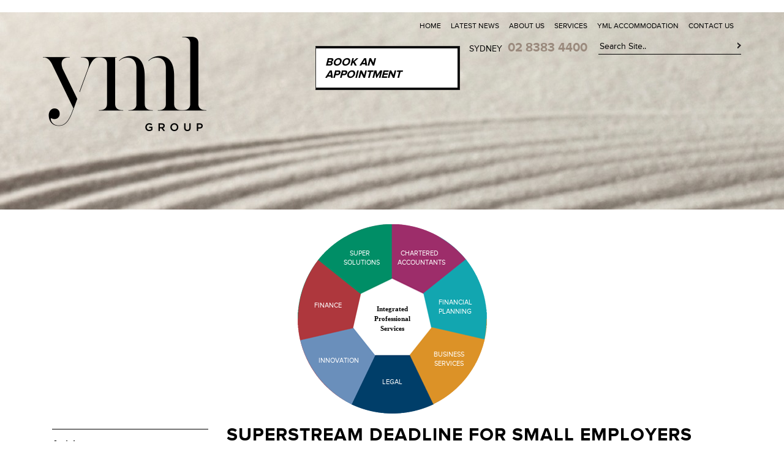

--- FILE ---
content_type: text/html; charset=UTF-8
request_url: https://ymlgroup.com.au/superstream-deadline-for-small-employers/
body_size: 26931
content:
<!DOCTYPE html>
<html lang="en-US" class="no-js">
<head>
	<meta charset="UTF-8">
    <meta http-equiv="X-UA-Compatible" content="IE=edge">
	    <meta name="viewport" content="width=device-width, initial-scale=1, maximum-scale=1">
	<link rel="profile" href="http://gmpg.org/xfn/11">
	<link rel="pingback" href="https://ymlgroup.com.au/xmlrpc.php">
    <meta name="format-detection" content="telephone=no">
    <meta name="author" content="">
    <link rel="icon" href="https://ymlgroup.com.au/wp-content/themes/yml/favicon.ico">

  <link href="https://ymlgroup.com.au/wp-content/themes/yml/css/bootstrap.min.css" rel="stylesheet">

    <!-- Flexslider -->
    <link rel="stylesheet" href="https://ymlgroup.com.au/wp-content/themes/yml/css/flexslider.css" type="text/css" media="screen" />

    <!-- Font Icons -->
    <link rel="stylesheet" href="https://ymlgroup.com.au/wp-content/themes/yml/assets/font-awesome/css/font-awesome.min.css" />

    <!-- Custom styles for this template -->
    <link href="https://ymlgroup.com.au/wp-content/themes/yml/css/style.css" rel="stylesheet">
    <link href="https://ymlgroup.com.au/wp-content/themes/yml/style.css" rel="stylesheet">

    <!-- Just for debugging purposes. Don't actually copy these 2 lines! -->
    <!--[if lt IE 9]><script src="../../assets/js/ie8-responsive-file-warning.js"></script><![endif]-->

    <script src="https://ymlgroup.com.au/wp-content/themes/yml/js/ie-emulation-modes-warning.js"></script>

 <script>
(function(i,s,o,g,r,a,m){i['GoogleAnalyticsObject']=r;i[r]=i[r]||function(){
(i[r].q=i[r].q||[]).push(arguments)},i[r].l=1*new Date();a=s.createElement(o),
m=s.getElementsByTagName(o)[0];a.async=1;a.src=g;m.parentNode.insertBefore(a,m)
})(window,document,'script','//www.google-analytics.com/analytics.js','ga');
ga('create', 'UA-64574889-1', 'auto');
ga('send', 'pageview');
</script>
<style id='global-styles-inline-css' type='text/css'>
:root{--wp--preset--aspect-ratio--square: 1;--wp--preset--aspect-ratio--4-3: 4/3;--wp--preset--aspect-ratio--3-4: 3/4;--wp--preset--aspect-ratio--3-2: 3/2;--wp--preset--aspect-ratio--2-3: 2/3;--wp--preset--aspect-ratio--16-9: 16/9;--wp--preset--aspect-ratio--9-16: 9/16;--wp--preset--color--black: #000000;--wp--preset--color--cyan-bluish-gray: #abb8c3;--wp--preset--color--white: #ffffff;--wp--preset--color--pale-pink: #f78da7;--wp--preset--color--vivid-red: #cf2e2e;--wp--preset--color--luminous-vivid-orange: #ff6900;--wp--preset--color--luminous-vivid-amber: #fcb900;--wp--preset--color--light-green-cyan: #7bdcb5;--wp--preset--color--vivid-green-cyan: #00d084;--wp--preset--color--pale-cyan-blue: #8ed1fc;--wp--preset--color--vivid-cyan-blue: #0693e3;--wp--preset--color--vivid-purple: #9b51e0;--wp--preset--gradient--vivid-cyan-blue-to-vivid-purple: linear-gradient(135deg,rgb(6,147,227) 0%,rgb(155,81,224) 100%);--wp--preset--gradient--light-green-cyan-to-vivid-green-cyan: linear-gradient(135deg,rgb(122,220,180) 0%,rgb(0,208,130) 100%);--wp--preset--gradient--luminous-vivid-amber-to-luminous-vivid-orange: linear-gradient(135deg,rgb(252,185,0) 0%,rgb(255,105,0) 100%);--wp--preset--gradient--luminous-vivid-orange-to-vivid-red: linear-gradient(135deg,rgb(255,105,0) 0%,rgb(207,46,46) 100%);--wp--preset--gradient--very-light-gray-to-cyan-bluish-gray: linear-gradient(135deg,rgb(238,238,238) 0%,rgb(169,184,195) 100%);--wp--preset--gradient--cool-to-warm-spectrum: linear-gradient(135deg,rgb(74,234,220) 0%,rgb(151,120,209) 20%,rgb(207,42,186) 40%,rgb(238,44,130) 60%,rgb(251,105,98) 80%,rgb(254,248,76) 100%);--wp--preset--gradient--blush-light-purple: linear-gradient(135deg,rgb(255,206,236) 0%,rgb(152,150,240) 100%);--wp--preset--gradient--blush-bordeaux: linear-gradient(135deg,rgb(254,205,165) 0%,rgb(254,45,45) 50%,rgb(107,0,62) 100%);--wp--preset--gradient--luminous-dusk: linear-gradient(135deg,rgb(255,203,112) 0%,rgb(199,81,192) 50%,rgb(65,88,208) 100%);--wp--preset--gradient--pale-ocean: linear-gradient(135deg,rgb(255,245,203) 0%,rgb(182,227,212) 50%,rgb(51,167,181) 100%);--wp--preset--gradient--electric-grass: linear-gradient(135deg,rgb(202,248,128) 0%,rgb(113,206,126) 100%);--wp--preset--gradient--midnight: linear-gradient(135deg,rgb(2,3,129) 0%,rgb(40,116,252) 100%);--wp--preset--font-size--small: 13px;--wp--preset--font-size--medium: 20px;--wp--preset--font-size--large: 36px;--wp--preset--font-size--x-large: 42px;--wp--preset--spacing--20: 0.44rem;--wp--preset--spacing--30: 0.67rem;--wp--preset--spacing--40: 1rem;--wp--preset--spacing--50: 1.5rem;--wp--preset--spacing--60: 2.25rem;--wp--preset--spacing--70: 3.38rem;--wp--preset--spacing--80: 5.06rem;--wp--preset--shadow--natural: 6px 6px 9px rgba(0, 0, 0, 0.2);--wp--preset--shadow--deep: 12px 12px 50px rgba(0, 0, 0, 0.4);--wp--preset--shadow--sharp: 6px 6px 0px rgba(0, 0, 0, 0.2);--wp--preset--shadow--outlined: 6px 6px 0px -3px rgb(255, 255, 255), 6px 6px rgb(0, 0, 0);--wp--preset--shadow--crisp: 6px 6px 0px rgb(0, 0, 0);}:where(.is-layout-flex){gap: 0.5em;}:where(.is-layout-grid){gap: 0.5em;}body .is-layout-flex{display: flex;}.is-layout-flex{flex-wrap: wrap;align-items: center;}.is-layout-flex > :is(*, div){margin: 0;}body .is-layout-grid{display: grid;}.is-layout-grid > :is(*, div){margin: 0;}:where(.wp-block-columns.is-layout-flex){gap: 2em;}:where(.wp-block-columns.is-layout-grid){gap: 2em;}:where(.wp-block-post-template.is-layout-flex){gap: 1.25em;}:where(.wp-block-post-template.is-layout-grid){gap: 1.25em;}.has-black-color{color: var(--wp--preset--color--black) !important;}.has-cyan-bluish-gray-color{color: var(--wp--preset--color--cyan-bluish-gray) !important;}.has-white-color{color: var(--wp--preset--color--white) !important;}.has-pale-pink-color{color: var(--wp--preset--color--pale-pink) !important;}.has-vivid-red-color{color: var(--wp--preset--color--vivid-red) !important;}.has-luminous-vivid-orange-color{color: var(--wp--preset--color--luminous-vivid-orange) !important;}.has-luminous-vivid-amber-color{color: var(--wp--preset--color--luminous-vivid-amber) !important;}.has-light-green-cyan-color{color: var(--wp--preset--color--light-green-cyan) !important;}.has-vivid-green-cyan-color{color: var(--wp--preset--color--vivid-green-cyan) !important;}.has-pale-cyan-blue-color{color: var(--wp--preset--color--pale-cyan-blue) !important;}.has-vivid-cyan-blue-color{color: var(--wp--preset--color--vivid-cyan-blue) !important;}.has-vivid-purple-color{color: var(--wp--preset--color--vivid-purple) !important;}.has-black-background-color{background-color: var(--wp--preset--color--black) !important;}.has-cyan-bluish-gray-background-color{background-color: var(--wp--preset--color--cyan-bluish-gray) !important;}.has-white-background-color{background-color: var(--wp--preset--color--white) !important;}.has-pale-pink-background-color{background-color: var(--wp--preset--color--pale-pink) !important;}.has-vivid-red-background-color{background-color: var(--wp--preset--color--vivid-red) !important;}.has-luminous-vivid-orange-background-color{background-color: var(--wp--preset--color--luminous-vivid-orange) !important;}.has-luminous-vivid-amber-background-color{background-color: var(--wp--preset--color--luminous-vivid-amber) !important;}.has-light-green-cyan-background-color{background-color: var(--wp--preset--color--light-green-cyan) !important;}.has-vivid-green-cyan-background-color{background-color: var(--wp--preset--color--vivid-green-cyan) !important;}.has-pale-cyan-blue-background-color{background-color: var(--wp--preset--color--pale-cyan-blue) !important;}.has-vivid-cyan-blue-background-color{background-color: var(--wp--preset--color--vivid-cyan-blue) !important;}.has-vivid-purple-background-color{background-color: var(--wp--preset--color--vivid-purple) !important;}.has-black-border-color{border-color: var(--wp--preset--color--black) !important;}.has-cyan-bluish-gray-border-color{border-color: var(--wp--preset--color--cyan-bluish-gray) !important;}.has-white-border-color{border-color: var(--wp--preset--color--white) !important;}.has-pale-pink-border-color{border-color: var(--wp--preset--color--pale-pink) !important;}.has-vivid-red-border-color{border-color: var(--wp--preset--color--vivid-red) !important;}.has-luminous-vivid-orange-border-color{border-color: var(--wp--preset--color--luminous-vivid-orange) !important;}.has-luminous-vivid-amber-border-color{border-color: var(--wp--preset--color--luminous-vivid-amber) !important;}.has-light-green-cyan-border-color{border-color: var(--wp--preset--color--light-green-cyan) !important;}.has-vivid-green-cyan-border-color{border-color: var(--wp--preset--color--vivid-green-cyan) !important;}.has-pale-cyan-blue-border-color{border-color: var(--wp--preset--color--pale-cyan-blue) !important;}.has-vivid-cyan-blue-border-color{border-color: var(--wp--preset--color--vivid-cyan-blue) !important;}.has-vivid-purple-border-color{border-color: var(--wp--preset--color--vivid-purple) !important;}.has-vivid-cyan-blue-to-vivid-purple-gradient-background{background: var(--wp--preset--gradient--vivid-cyan-blue-to-vivid-purple) !important;}.has-light-green-cyan-to-vivid-green-cyan-gradient-background{background: var(--wp--preset--gradient--light-green-cyan-to-vivid-green-cyan) !important;}.has-luminous-vivid-amber-to-luminous-vivid-orange-gradient-background{background: var(--wp--preset--gradient--luminous-vivid-amber-to-luminous-vivid-orange) !important;}.has-luminous-vivid-orange-to-vivid-red-gradient-background{background: var(--wp--preset--gradient--luminous-vivid-orange-to-vivid-red) !important;}.has-very-light-gray-to-cyan-bluish-gray-gradient-background{background: var(--wp--preset--gradient--very-light-gray-to-cyan-bluish-gray) !important;}.has-cool-to-warm-spectrum-gradient-background{background: var(--wp--preset--gradient--cool-to-warm-spectrum) !important;}.has-blush-light-purple-gradient-background{background: var(--wp--preset--gradient--blush-light-purple) !important;}.has-blush-bordeaux-gradient-background{background: var(--wp--preset--gradient--blush-bordeaux) !important;}.has-luminous-dusk-gradient-background{background: var(--wp--preset--gradient--luminous-dusk) !important;}.has-pale-ocean-gradient-background{background: var(--wp--preset--gradient--pale-ocean) !important;}.has-electric-grass-gradient-background{background: var(--wp--preset--gradient--electric-grass) !important;}.has-midnight-gradient-background{background: var(--wp--preset--gradient--midnight) !important;}.has-small-font-size{font-size: var(--wp--preset--font-size--small) !important;}.has-medium-font-size{font-size: var(--wp--preset--font-size--medium) !important;}.has-large-font-size{font-size: var(--wp--preset--font-size--large) !important;}.has-x-large-font-size{font-size: var(--wp--preset--font-size--x-large) !important;}
/*# sourceURL=global-styles-inline-css */
</style>
<link rel='stylesheet' id='wpforms-classic-full-css' href='https://ymlgroup.com.au/wp-content/plugins/wpforms-lite/assets/css/frontend/classic/wpforms-full.min.css?ver=1.9.8.4' type='text/css' media='all' />
</head>
<body class="wp-singular post-template-default single single-post postid-1009 single-format-standard wp-theme-yml" onload="_googWcmGet('number', '02 8383 4400')">
<body class="wp-singular post-template-default single single-post postid-1009 single-format-standard wp-theme-yml" onload="_googWcmGet1('number1', '03 8548 1843')">
 <style>
/*--|| CSS edited for Small Wheel 2023 with legal division desktop||--*/
.hexagon-smallG {
	background-image: url(https://ymlgroup.com.au/wp-content/uploads/2023/02/HEPTAGON-small.png);
	background-repeat: no-repeat;
	background-size: contain;
	width: 309px;
	height: 309px;
	margin: 0px auto;
	padding: 0px;
	color: #ffffff;
	text-transform: uppercase;
	font-size: 80%;
}
.hsGG-1, 
.hsGG-2, 
.hsGG-3, 
.hsGG-4,
.hsGG-5, 
.hsGG-6,
.hsGG-7	{
	margin: 0;
	padding: 0;
	float: left;
	width: 103px;
	height: 120px;
	text-align: center;
}
.hsGG-mid {
	margin: 0;
	padding: 10px 0 0 0;
	clear: both;
	width: 309px;
	height: 60px;
	text-align: center;
	color: #000000;
	font-family: Georgia, "Times New Roman", Times, serif;
	font-weight: bold;
	text-transform: capitalize;
	font-size: 130%;
}
.hs-mid-textGG {
	margin: 0 auto;
	width: 90px;
}
.hsGG-5 {
	padding-top: 45px;
}
.hsGG-1 a, .hsGG-2 a, .hsGG-3 a, .hsGG-4 a, .hsGG-5 a, .hsGG-6 a, .hsGG-7 a {
	color: #ffffff;
	text-decoration: none;
	display: block;
}
.hsGG-1 a:hover, .hsGG-2 a:hover, .hsGG-3 a:hover, .hsGG-4 a:hover, .hsGG-5 a:hover, .hsGG-6 a:hover, .hsGG-7 a:hover {
        -webkit-transform: scale(1.2);
        -ms-transform: scale(1.2);
        transform: scale(1.2);
}
.hsGG-1 a {
	margin-top: 45px;
	margin-left: 80px;
	text-indent: 10px;
}
.hsGG-2 a {
	margin-top: 45px;
	margin-left: 60px;
	text-indent: 5px;
}
.hsGG-3 a {
	width: 82px;
	margin-top: 120px;
	margin-left: 10px;
}
.hsGG-4 a {
	margin-top: -50px;
	margin-left: -5px;
}
.hsGG-5 {
	height: 65px;
	margin-top: 25px;
}
.hsGG-6 a {
	width: 82px;
	margin-top: 25px;
}
.hsGG-7 a {
	width: 82px;
	margin-top: -90px;
	margin-left: 30px;
}
</style>


<div class="pentagon-home wheel-common pos-fix">
<div class="hexagon-smallG">
<div class="hsGG-1"><!--Super Solutions--><a href="https://ymlgroup.com.au/service/super-solutions/">Super Solutions</a></div>
<div class="hsGG-2"><!--Chartered--><a href="https://ymlgroup.com.au/service/chartered-accountants/">Chartered Accountants</a></div>
<div class="hsGG-3"><!--Financial Planning--><a href="https://ymlgroup.com.au/service/financial-planning/">Financial Planning</a></div>
<div class="hsGG-mid"><div class="hs-mid-textGG"><span>Integrated Professional Services</span></div></div>
<div class="hsGG-4"><!--Finance--><a href="https://ymlgroup.com.au/service/finance/">Finance</a></div>	
<div class="hsGG-5"><!--Legal--><a href="https://ymlgroup.com.au/service/yml-legal/">Legal</a></div>
<div class="hsGG-6"><!--Business Services--><a href="https://ymlgroup.com.au/service/business-services/">Business Services</a></div>
<div class="hsGG-7"><!--Innovation--><a href="https://ymlgroup.com.au/service/yml-innovation/">Innovation</a></div>
</div>	
</div>

<!-- end service wheel responsive and common-->

<section class="book-appointment">
      <div class="container">
        <div class="col-sm-6 love-talk hidden-xs" style="direction:ltr">
         <h3><span class="none">We'd love to </span>talk with you!</h3>
<p>We pride ourselves on our friendly and accessible approach. Whatever your needs are, we can help find an optimum solution; contact us today to book an appointment. You'll be glad you did.</p> 
        </div>
        <div class="col-sm-6 book-form border-left">
         <h3><span class="none">book an appoi</span>ntment with us today</h3>          <div class="wpforms-container wpforms-container-full" id="wpforms-1395"><form id="wpforms-form-1395" class="wpforms-validate wpforms-form" data-formid="1395" method="post" enctype="multipart/form-data" action="/superstream-deadline-for-small-employers/" data-token="d1dda8dd0645e7748b03e8df5728a13c" data-token-time="1769119579"><noscript class="wpforms-error-noscript">Please enable JavaScript in your browser to complete this form.</noscript><div class="wpforms-field-container"><div id="wpforms-1395-field_6-container" class="wpforms-field wpforms-field-name" data-field-id="6"><label class="wpforms-field-label">Name <span class="wpforms-required-label">*</span></label><div class="wpforms-field-row wpforms-field-medium"><div class="wpforms-field-row-block wpforms-first wpforms-one-half"><input type="text" id="wpforms-1395-field_6" class="wpforms-field-name-first wpforms-field-required" name="wpforms[fields][6][first]" required><label for="wpforms-1395-field_6" class="wpforms-field-sublabel after">First</label></div><div class="wpforms-field-row-block wpforms-one-half"><input type="text" id="wpforms-1395-field_6-last" class="wpforms-field-name-last wpforms-field-required" name="wpforms[fields][6][last]" required><label for="wpforms-1395-field_6-last" class="wpforms-field-sublabel after">Last</label></div></div></div><div id="wpforms-1395-field_1-container" class="wpforms-field wpforms-field-email" data-field-id="1"><label class="wpforms-field-label" for="wpforms-1395-field_1">Email <span class="wpforms-required-label">*</span></label><input type="email" id="wpforms-1395-field_1" class="wpforms-field-medium wpforms-field-required" name="wpforms[fields][1]" spellcheck="false" required></div><div id="wpforms-1395-field_7-container" class="wpforms-field wpforms-field-number" data-field-id="7"><label class="wpforms-field-label" for="wpforms-1395-field_7">Numbers <span class="wpforms-required-label">*</span></label><input type="number" id="wpforms-1395-field_7" class="wpforms-field-medium wpforms-field-required" name="wpforms[fields][7]" step="any" required></div><div id="wpforms-1395-field_3-container" class="wpforms-field wpforms-field-select wpforms-field-select-style-classic" data-field-id="3"><label class="wpforms-field-label" for="wpforms-1395-field_3">Requested Appointment Day <span class="wpforms-required-label">*</span></label><select id="wpforms-1395-field_3" class="wpforms-field-medium wpforms-field-required" name="wpforms[fields][3]" required="required"><option value="Monday"  class="choice-4 depth-1"  >Monday</option><option value="Tuesday"  class="choice-5 depth-1"  >Tuesday</option><option value="Wednesday"  class="choice-6 depth-1"  >Wednesday</option><option value="Thursday"  class="choice-7 depth-1"  >Thursday</option><option value="Friday"  class="choice-8 depth-1"  >Friday</option><option value="Saturday"  class="choice-9 depth-1"  >Saturday</option><option value="Sunday"  class="choice-10 depth-1"  >Sunday</option></select></div><div id="wpforms-1395-field_4-container" class="wpforms-field wpforms-field-select wpforms-field-select-style-classic" data-field-id="4"><label class="wpforms-field-label" for="wpforms-1395-field_4">Requested Time <span class="wpforms-required-label">*</span></label><select id="wpforms-1395-field_4" class="wpforms-field-medium wpforms-field-required" name="wpforms[fields][4]" required="required"><option value="9:00 AM"  class="choice-4 depth-1"  >9:00 AM</option><option value="10:00 AM"  class="choice-5 depth-1"  >10:00 AM</option><option value="11:00 AM"  class="choice-6 depth-1"  >11:00 AM</option><option value="12:00 PM"  class="choice-7 depth-1"  >12:00 PM</option><option value="01:00 PM"  class="choice-8 depth-1"  >01:00 PM</option><option value="02:00 PM"  class="choice-9 depth-1"  >02:00 PM</option><option value="03:00 PM"  class="choice-10 depth-1"  >03:00 PM</option><option value="04:00 PM"  class="choice-11 depth-1"  >04:00 PM</option><option value="05:00 PM"  class="choice-12 depth-1"  >05:00 PM</option></select></div><div id="wpforms-1395-field_2-container" class="wpforms-field wpforms-field-textarea" data-field-id="2"><label class="wpforms-field-label" for="wpforms-1395-field_2">Comment or Message <span class="wpforms-required-label">*</span></label><textarea id="wpforms-1395-field_2" class="wpforms-field-medium wpforms-field-required" name="wpforms[fields][2]" required></textarea></div></div><!-- .wpforms-field-container --><div class="wpforms-field wpforms-field-hp"><label for="wpforms-1395-field-hp" class="wpforms-field-label">Website</label><input type="text" name="wpforms[hp]" id="wpforms-1395-field-hp" class="wpforms-field-medium"></div><div class="wpforms-submit-container" ><input type="hidden" name="wpforms[id]" value="1395"><input type="hidden" name="page_title" value="SuperStream Deadline for Small Employers"><input type="hidden" name="page_url" value="https://ymlgroup.com.au/superstream-deadline-for-small-employers/"><input type="hidden" name="url_referer" value=""><input type="hidden" name="page_id" value="1009"><input type="hidden" name="wpforms[post_id]" value="1009"><button type="submit" name="wpforms[submit]" id="wpforms-submit-1395" class="wpforms-submit" data-alt-text="Sending..." data-submit-text="Submit" aria-live="assertive" value="wpforms-submit">Submit</button></div></form></div>  <!-- .wpforms-container -->        </div>
      </div><!-- end container -->
    </section><!-- end book an appointment -->
	    <header>
      <div class="mobile-nav hidden-sm hidden-md hidden-lg">
            <div class="navbar-header">
            <button type="button" class="navbar-toggle collapsed" data-toggle="collapse" data-target="#navbar" aria-expanded="false" aria-controls="navbar">
              <span class="sr-only">Toggle navigation</span>
              <span class="icon-bar"></span>
              <span class="icon-bar"></span>
              <span class="icon-bar"></span>
            </button>
            <div class="language-button hidden-md hidden-lg hidden-sm"><a href="#" class="search">Search</a>
              <div class="mobile-search">
                 <form role="search" method="get" id="searchform" class="searchform" action="https://ymlgroup.com.au/">
		<input type="text" id="search-input" value="" name="s" id="s" placeholder="Search Site.."/>
		<input type="submit" id="searchsubmit" value="Search" />
<input type='hidden' name='lang' value='en' /></form>              </div>
            </div><!-- end language mobile -->
          </div>
          <div id="navbar" class="collapse navbar-collapse"><ul id="menu-main-menu" class="nav navbar-nav"><li id="menu-item-35" class="menu-item menu-item-type-post_type menu-item-object-page menu-item-home menu-item-35"><a href="https://ymlgroup.com.au/">Home</a></li>
<li id="menu-item-31" class="menu-item menu-item-type-post_type menu-item-object-page menu-item-31"><a href="https://ymlgroup.com.au/latest-news/">Latest News</a></li>
<li id="menu-item-34" class="menu-item menu-item-type-post_type menu-item-object-page menu-item-34"><a href="https://ymlgroup.com.au/about-us/">About Us</a></li>
<li id="menu-item-32" class="menu-item menu-item-type-post_type menu-item-object-page menu-item-32"><a href="https://ymlgroup.com.au/services/">Services</a></li>
<li id="menu-item-2723" class="menu-item menu-item-type-post_type menu-item-object-page menu-item-2723"><a href="https://ymlgroup.com.au/166-edgecliff-property/">YML Accommodation</a></li>
<li id="menu-item-33" class="menu-item menu-item-type-post_type menu-item-object-page menu-item-33"><a href="https://ymlgroup.com.au/contact-us/">Contact Us</a></li>
</ul></div>        </div>
			<div class="mobile-tel hidden-sm hidden-md hidden-lg number">Sydney<strong><span class="AVANSERnumber"><a href="tel:02 8383 4400">02 8383 4400</a></span></strong></div><br>
			<!-- end mobile tel -->
      <div class="container">
        <div class="logo col-sm-4"><a href="https://ymlgroup.com.au/"><img src="https://ymlgroup.com.au/wp-content/uploads/2015/05/logo.png" alt="YML Group"></a></div><!-- end logo --> 
        <div class="col-sm-8"><div class="navigation hidden-xs">
          <div class="navbar-header">
            <button type="button" class="navbar-toggle collapsed" data-toggle="collapse" data-target="#navbar" aria-expanded="false" aria-controls="navbar">
              <span class="sr-only">Toggle navigation</span>
              <span class="icon-bar"></span>
              <span class="icon-bar"></span>
              <span class="icon-bar"></span>
            </button>
          </div>
                <div id="navbar" class="collapse navbar-collapse common-false"><ul id="menu-main-menu-1" class="nav navbar-nav"><li class="menu-item menu-item-type-post_type menu-item-object-page menu-item-home menu-item-35"><a href="https://ymlgroup.com.au/">Home</a></li>
<li class="menu-item menu-item-type-post_type menu-item-object-page menu-item-31"><a href="https://ymlgroup.com.au/latest-news/">Latest News</a></li>
<li class="menu-item menu-item-type-post_type menu-item-object-page menu-item-34"><a href="https://ymlgroup.com.au/about-us/">About Us</a></li>
<li class="menu-item menu-item-type-post_type menu-item-object-page menu-item-32"><a href="https://ymlgroup.com.au/services/">Services</a></li>
<li class="menu-item menu-item-type-post_type menu-item-object-page menu-item-2723"><a href="https://ymlgroup.com.au/166-edgecliff-property/">YML Accommodation</a></li>
<li class="menu-item menu-item-type-post_type menu-item-object-page menu-item-33"><a href="https://ymlgroup.com.au/contact-us/">Contact Us</a></li>
</ul></div>        </div><!-- end navigation --> 
        <div class="language-button hidden-xs"></div><!-- end language portrait tab -->
      </div>        
        <div class="phone-search hidden-xs">
          <div class="header-search">
            <form role="search" method="get" id="searchform" class="searchform" action="https://ymlgroup.com.au/">
		<input type="text" id="search-input" value="" name="s" id="s" placeholder="Search Site.."/>
		<input type="submit" id="searchsubmit" value="Search" />
<input type='hidden' name='lang' value='en' /></form>          </div>
          <div class="tel number">Sydney <strong><span class="AVANSERnumber"><a href="tel:02 8383 4400">02 8383 4400</a></span></strong><br><br><br></div>
        </div><!-- end phone and search box --> 
		          <div class="header-appointment">
	
			<table border="1">
			<tr><td><a href="#" class="book-app">Book an 
Appointment</a></td></tr>
			</table>
        </div><!-- end header appointment -->
       
      </div>
    </header><!-- end header -->
         <section class="inner-banner">
    <img alt="inner-banner" src="https://ymlgroup.com.au/wp-content/uploads/2015/05/img11.jpg">      </section>	 <section class="page-content">  
      <div class="container">      
        <div class="row">
          <div class="col-sm-12">
            <div class="mobile-serviecs win-low">
              <ul>
                                 <style>
/*--|| CSS edited for Small Wheel 2023 with legal division desktop||--*/
.hexagon-smallG {
	background-image: url(https://ymlgroup.com.au/wp-content/uploads/2023/02/HEPTAGON-small.png);
	background-repeat: no-repeat;
	background-size: contain;
	width: 309px;
	height: 309px;
	margin: 0px auto;
	padding: 0px;
	color: #ffffff;
	text-transform: uppercase;
	font-size: 80%;
} 
.hsG-1,	
.hsG-2, 
.hsG-3, 
.hsG-4,
.hsG-5, 
.hsG-6,
.hsG-7	{
	margin: 0;
	padding: 0;
	float: left;
	width: 103px;
	height: 120px;
	text-align: center;
}
 

.hsG-mid {
	margin: 0;
	padding: 10px 0 0 0;
	clear: both;
	width: 309px;
	height: 60px;
	text-align: center;
	color: #000000;
	font-family: Georgia, "Times New Roman", Times, serif;
	font-weight: bold;
	text-transform: capitalize;
	font-size: 130%;
}
.hs-mid-textG {
	margin: 0 auto;
	width: 90px;
}
.hsG-5 {
	padding-top: 70px;
}
.hsG-1 a, .hsG-2 a, .hsG-3 a, .hsG-4 a, .hsG-5 a, .hsG-6 a, .hsG-7 a {
	color: #ffffff;
	text-decoration: none;
	display: block;
}
.hsG-1 a:hover, .hsG-2 a:hover, .hsG-3 a:hover, .hsG-4 a:hover, .hsG-5 a:hover, .hsG-6 a:hover, .hsG-7 a:hover {
        -webkit-transform: scale(1.2);
        -ms-transform: scale(1.2);
        transform: scale(1.2);
}
.hsG-1 a {
	margin-top: 40px;
	margin-left: 75px;
	text-indent: 10px;
	
}
.hsG-2 a {
	margin-top: 40px;
	margin-left: 60px;
	text-indent: 5px;
}
.hsG-3 a {
	width: 82px;
	margin-top: 120px;
	margin-left: 10px;
}
.hsG-4 a {
	margin-top: -55px;
	margin-left: -5px;
}

.hsG-6 a {
	width: 82px;
	margin-top: 25px;
}
.hsG-7 a {
	margin-top: 75px;
    margin-left: 30px;
}
</style>

<div class="pentagon-home wheel-common" style="direction: ltr;">
<div class="hexagon-smallG">
<div class="hsG-1"><!--Super Solutions--><a href="https://ymlgroup.com.au/service/super-solutions/" hover="-webkit-transform: scale(1.2);-ms-transform: scale(1.2);transform: scale(1.2);">Super Solutions</a></div>
<div class="hsG-2"><!--Chartered--><a href="https://ymlgroup.com.au/service/chartered-accountants/">Chartered Accountants</a></div>
<div class="hsG-3"><!--Financial Planning--><a href="https://ymlgroup.com.au/service/financial-planning/">Financial Planning</a></div>
<div class="hsG-mid"><div class="hs-mid-textG"><span>Integrated Professional Services</span></div></div>
	
<div class="hsG-4"><!--Finance--><a href="https://ymlgroup.com.au/service/finance/">Finance</a>
<!-- modified hexagon code for pentagon setup supersolutions hover link on position not working so we add the hover code on the text file -->	
<div class="hsG-7"><!--Innovation--><a href="https://ymlgroup.com.au/service/yml-innovation/">Innovation</a></div></div>	
	
<div class="hsG-5"><!--Legal--><a href="https://ymlgroup.com.au/service/yml-legal/">Legal</a></div>
<div class="hsG-6"><!--Business Services--><a href="https://ymlgroup.com.au/service/business-services/">Business Services</a></div>

</div>	
</div>

<!-- end service wheel responsive and common-->
              </ul>
            </div><!-- end mobile services -->
			<div class="col-sm-3 latestnews-tabs">
			<ul>
          <li><a href="javascript:void(0)">Articles</a><ul><li><a href="https://ymlgroup.com.au/six-things-that-can-keep-a-business-from-growing/">Six Things that Can Keep a Business from Growing</a></li><li><a href="https://ymlgroup.com.au/4-reasons-to-consider-refinancing-your-home-loan/">4 reasons to consider refinancing your home loan</a></li><li><a href="https://ymlgroup.com.au/avoiding-the-wealth-creation-con-artists/">Avoiding the Wealth Creation Con Artists</a></li><li><a href="https://ymlgroup.com.au/should-you-register-for-gst/">Should you register for GST?</a></li><li><a href="https://ymlgroup.com.au/why-business-owners-should-think-like-futurists/">Why Business Owners Should Think Like Futurists</a></li><li><a href="https://ymlgroup.com.au/ato-annual-report/">ATO ANNUAL REPORT</a></li><li><a href="https://ymlgroup.com.au/does-your-super-fund-provide-enough-life-insurance-cover/">Does your super fund provide enough life insurance cover?</a></li><li><a href="https://ymlgroup.com.au/buying-property-through-smsf-what-are-the-rules/">Buying property through SMSF – what are the rules?</a></li><li><a href="https://ymlgroup.com.au/succession-plan-basics-for-small-business/">Succession plan basics for small business</a></li><li><a href="https://ymlgroup.com.au/big-data-for-small-business/">Big data for small business</a></li><li><a href="https://ymlgroup.com.au/matters-to-consider-before-setting-up-an-smsf/">Matters to Consider Before Setting Up an SMSF</a></li><li><a href="https://ymlgroup.com.au/budget-alert-should-put-in-place-a-transition-to-retirement-strategy/">Budget Alert – Should you put in place a Transition to Retirement strategy?</a></li><li><a href="https://ymlgroup.com.au/finance-options-for-buying-a-car/">Finance options for buying a car</a></li><li><a href="https://ymlgroup.com.au/fbt-2016-what-you-should-know/">FBT 2016 - WHAT YOU SHOULD KNOW</a></li><li><a href="https://ymlgroup.com.au/7-useful-web-based-software-programs-for-smes/">7 Useful Web-Based Software Programs for SMEs</a></li><li><a href="https://ymlgroup.com.au/how-new-laws-may-impact-your-use-of-an-earn-out-right-when-buying-or-selling-a-business/">How New Laws May Impact Your Use of an Earnout Right when Buying or Selling a Business.</a></li><li><a href="https://ymlgroup.com.au/how-the-cloud-and-automation-make-business-management-easier/">How The Cloud and Automation Make Business Management Easier</a></li><li><a href="https://ymlgroup.com.au/transfer-of-business-assets-private-company-shares/">Transfer of Business Assets & Private Company Shares</a></li><li><a href="https://ymlgroup.com.au/buying-property-why-you-should-care-about-interrest-rates/">Buying Property? Why You Should Care About Interest Rates</a></li><li><a href="https://ymlgroup.com.au/key-man-insurance-who-do-you-need-to-insure/">Key man insurance, who do you need to insure?</a></li><li><a href="https://ymlgroup.com.au/hifx-international-payment-expertly-done">HIFX - INTERNATIONAL PAYMENT EXPERTLY DONE</a></li><li><a href="https://ymlgroup.com.au/financial-future-checklist/">Financial Future Checklist</a></li><li><a href="https://ymlgroup.com.au/changes-to-overseas-working-holiday-tax/">Changes to overseas working holiday tax</a></li><li><a href="https://ymlgroup.com.au/6-things-that-work-better-in-the-cloud-2/">6 Things that Work Better in The Cloud</a></li><li><a href="https://ymlgroup.com.au/can-better-inventory-management-improve-business-performance-for-manufacturers/">Can better inventory management improve business performance for Manufacturers?</a></li><li><a href="https://ymlgroup.com.au/exciting-new-service-offering-at-yml/">Exciting new service offering at YML!</a></li><li><a href="https://ymlgroup.com.au/5-top-causes-of-stress-for-small-business-owners-open-page-preview-for-5-top-causes-of-stress-for-small-business-owners/">5 Top Causes Of Stress for Small Business Owners Open page Preview for 5 Top Causes Of Stress for Small Business Owners</a></li><li><a href="https://ymlgroup.com.au/stamp-duty/">Stamp Duty</a></li><li><a href="https://ymlgroup.com.au/5-reasons-for-cash-flow-problems-in-small-businesses/">5 Reasons for Cash Flow Problems in Small Businesses</a></li><li><a href="https://ymlgroup.com.au/annual-wage-review/">Annual Wage Review</a></li><li><a href="https://ymlgroup.com.au/buying-a-business-5-red-flags-to-watch-out-for/">Buying A Business? 5 Red Flags to Watch Out For</a></li><li><a href="https://ymlgroup.com.au/government-announces-changes-to-the-working-holiday-visa-maker-program/">GOVERNMENT ANNOUNCES CHANGES TO THE WORKING HOLIDAY VISA MAKER PROGRAM</a></li><li><a href="https://ymlgroup.com.au/should-you-take-your-small-business-national/">Should You Take Your Small Business National?</a></li><li><a href="https://ymlgroup.com.au/upfront-costs-when-buying-a-home-and-how-you-could-save/">Upfront costs when buying a home and how you could save</a></li><li><a href="https://ymlgroup.com.au/insourcing-vs-outsourcing-vs-co-sourcing/">Insourcing vs outsourcing vs co-sourcing</a></li><li><a href="https://ymlgroup.com.au/saving-tax-through-succesful-loan-structing/">Saving Tax Through Successful Loan Structuring</a></li><li><a href="https://ymlgroup.com.au/buy-sell-agreements-do-you-need-one/">Buy/sell agreements - do you need one?</a></li><li><a href="https://ymlgroup.com.au/right-corporate-structuring/">Right Corporate Structuring</a></li><li><a href="https://ymlgroup.com.au/interest-only-loans/">Interest Only Loans</a></li></ul></li><li><a href="javascript:void(0)">Newsletters</a><ul><li><a href="https://ymlgroup.com.au/federal-budget-14-15/">Federal Budget 2014-15 Update</a></li><li><a href="https://ymlgroup.com.au/yml-insight-2015/">YML Insight June 2015</a></li><li><a href="https://ymlgroup.com.au/power-bi-business-data-tool/">POWER BI - BUSINESS DATA TOOL</a></li><li><a href="https://ymlgroup.com.au/federal-budget-may-2016-superannuation-and-social-security/">Federal Budget May 2016 - Superannuation and Social Security</a></li><li><a href="https://ymlgroup.com.au/yml-insight-february-2015/">YML Insight February 2015</a></li><li><a href="https://ymlgroup.com.au/tax-time-checklist-for-individuals/">Tax Time Checklist for Individuals</a></li><li><a href="https://ymlgroup.com.au/yml-insight-special-edition-covid-19/">YML Insight – Special Edition COVID-19</a></li><li><a href="https://ymlgroup.com.au/economic-stimulus-package-updates-2/">Economic Stimulus Package Updates</a></li><li><a href="https://ymlgroup.com.au/2020-21-federal-budget-update/">2020-21 Federal Budget – Update</a></li><li><a href="https://ymlgroup.com.au/australias-federal-budget-2021-22-whats-new-and-whats-in-it-for-you/">Australia’s Federal Budget 2021-22 – What’s new and what’s in it for you?</a></li><li><a href="https://ymlgroup.com.au/economic-stimulus-2021-latest-government-incentives-what-can-your-business-receive/">Economic Stimulus 2021 – Latest Government Incentives – What can your business receive?</a></li><li><a href="https://ymlgroup.com.au/economic-stimulus-2021-latest-government-incentives-what-can-your-business-receive-2/">Economic Stimulus 2021 – Latest Government Incentives – What can your business receive?</a></li><li><a href="https://ymlgroup.com.au/yml-insight-march-2015/">YML Insight March 2015</a></li><li><a href="https://ymlgroup.com.au/superstream-deadline-for-small-employers/">SuperStream Deadline for Small Employers</a></li><li><a href="https://ymlgroup.com.au/economic-stimulus-2021-latest-government-incentives-what-can-your-business-receive-3/">Economic Stimulus 2021 – Latest Government Incentives – What can your business receive?</a></li><li><a href="https://ymlgroup.com.au/its-time-to-apply-for-a-director-identification-number-din-2/">It’s time to apply for a Director Identification Number (DIN)</a></li><li><a href="https://ymlgroup.com.au/economic-stimulus-2022-latest-government-incentives-what-can-your-business-receive/">Economic Stimulus 2022 – Latest Government Incentives – What can your business receive?</a></li><li><a href="https://ymlgroup.com.au/economic-stimulus-2022-latest-government-incentives-what-can-your-business-receive-2/">Economic Stimulus 2022 – Latest Government Incentives – What can your business receive?</a></li><li><a href="https://ymlgroup.com.au/yml-insight-april-2015/">YML Insight April 2015</a></li><li><a href="https://ymlgroup.com.au/land-tax-surcharge-and-you/">Land Tax Surcharge and You</a></li><li><a href="https://ymlgroup.com.au/2015-federal-budget-report/">2015 Federal Budget Report</a></li><li><a href="https://ymlgroup.com.au/tax-liabilities-to-be-reported-to-credit-agencies/">Tax Liabilities to be reported to Credit Agencies</a></li><li><a href="https://ymlgroup.com.au/yml-insight-july-2015/">YML Insight July 2015</a></li><li><a href="https://ymlgroup.com.au/yml-insight-august-2015/">YML Insight August 2015</a></li><li><a href="https://ymlgroup.com.au/trust-distributions-draft-section-100a-what-you-need-to-know/">Trust Distributions – Draft Section 100A – What you need to know?</a></li><li><a href="https://ymlgroup.com.au/pros-and-cons-of-purchasing-and-owning-a-commercial-property-in-a-company-or-a-trust-or-a-smsf/">Pros and Cons of purchasing and owning a Commercial Property in a Company or a Trust or a SMSF</a></li><li><a href="https://ymlgroup.com.au/what-happens-if-i-dont-have-a-will/">What happens if I don’t have a Will?</a></li><li><a href="https://ymlgroup.com.au/your-smsf-and-estate-planning-what-to-consider/">Your SMSF and Estate Planning – What to consider</a></li><li><a href="https://ymlgroup.com.au/how-to-avoid-a-director-penalty-notice/">How to avoid a Director Penalty Notice</a></li><li><a href="https://ymlgroup.com.au/how-to-boost-your-spouses-balance-and-make-the-most-of-contribution-caps/">How to boost your spouse’s balance and make the most of contribution caps</a></li><li><a href="https://ymlgroup.com.au/the-importance-of-estate-planning/">The Importance of Estate Planning</a></li><li><a href="https://ymlgroup.com.au/prepaying-interest/">Prepaying Interest</a></li><li><a href="https://ymlgroup.com.au/business-process-improvement/">Business Process Improvement</a></li><li><a href="https://ymlgroup.com.au/superannuation-contributions-at-eofy/">Superannuation Contributions at EOFY</a></li><li><a href="https://ymlgroup.com.au/business-valuation/">Business Valuation</a></li><li><a href="https://ymlgroup.com.au/financial-year-end-planning/">Financial Year End Planning</a></li><li><a href="https://ymlgroup.com.au/how-business-process-outsourcing-can-bring-value-to-your-customers-through-technology/">How Business Process Outsourcing can bring value to your customers through technology</a></li><li><a href="https://ymlgroup.com.au/equity-crowd-funding/">Equity Crowd-Funding</a></li><li><a href="https://ymlgroup.com.au/mortgage-insurance">Mortgage Insurance</a></li><li><a href="https://ymlgroup.com.au/insurance-in-super/">Insurance in Super</a></li><li><a href="https://ymlgroup.com.au/general-skilled-migration-gsm/">GENERAL SKILLED MIGRATION (GSM)</a></li><li><a href="https://ymlgroup.com.au/principal-and-interest-vs-interest-only/">PRINCIPAL-AND-INTEREST VS INTEREST-ONLY</a></li><li><a href="https://ymlgroup.com.au/update-your-will/">UPDATE YOUR WILL</a></li><li><a href="https://ymlgroup.com.au/super-guarantee-what-happens-when-you-get-it-wrong/">Super Guarantee – What Happens When You Get It Wrong</a></li><li><a href="https://ymlgroup.com.au/safe-harbour-for-directors-of-struggling-companies/">SAFE HARBOUR FOR DIRECTORS OF STRUGGLING COMPANIES</a></li><li><a href="https://ymlgroup.com.au/business-process-outsourcing-take-the-technology-view/">Business Process Outsourcing – Take the Technology View</a></li><li><a href="https://ymlgroup.com.au/reminders%21-land-tax-registration-and-deed-of-variation/">REMINDERS! LAND TAX REGISTRATION and DEED OF VARIATION</a></li><li><a href="https://ymlgroup.com.au/the-importance-of-estate-planning-2/">The Importance of Estate Planning</a></li><li><a href="https://ymlgroup.com.au/updating-smsf-trust-deeds/">UPDATING SMSF TRUST DEEDS</a></li><li><a href="https://ymlgroup.com.au/smsf-1-6-million-transfer-balance-cap/">SMSF - $1.6 MILLION TRANSFER BALANCE CAP</a></li><li><a href="https://ymlgroup.com.au/rpa-for-vehicle-fleet-management/">RPA for VEHICLE FLEET MANAGEMENT</a></li><li><a href="https://ymlgroup.com.au/contractor-vs-employee-employer-obligations/">CONTRACTOR vs. EMPLOYEE – EMPLOYER OBLIGATIONS</a></li><li><a href="https://ymlgroup.com.au/trust-distribution-in-2018/">TRUST DISTRIBUTION IN 2018</a></li><li><a href="https://ymlgroup.com.au/fbt/">FBT</a></li><li><a href="https://ymlgroup.com.au/tax-planning/">TAX PLANNING</a></li><li><a href="https://ymlgroup.com.au/cryptocurrency/">CRYPTOCURRENCY</a></li><li><a href="https://ymlgroup.com.au/audit-insurance-ato-increasing-audit-activity-in-the-areas-of-income-tax-and-supe/">AUDIT INSURANCE – ATO Increasing Audit Activity in the Areas of Income Tax and Supe</a></li><li><a href="https://ymlgroup.com.au/the-importance-of-withdrawing-your-minimum-pension/">THE IMPORTANCE OF WITHDRAWING YOUR MINIMUM PENSION</a></li><li><a href="https://ymlgroup.com.au/gst-on-property-transactions-has-changed-from-1-july/">GST on Property Transactions has changed from 1 July</a></li><li><a href="https://ymlgroup.com.au/investment-loans-is-it-worth-taking-out-principal-interest-at-3-89-rate/">INVESTMENT LOANS – IS IT WORTH TAKING OUT PRINCIPAL + INTEREST at 3.89% RATE*?</a></li><li><a href="https://ymlgroup.com.au/global-talent-scheme-get-the-expertise-your-company-needs/">GLOBAL TALENT SCHEME – Get the expertise your company needs…</a></li><li><a href="https://ymlgroup.com.au/its-started-single-touch-payroll-stp/">It’s started – Single Touch Payroll (STP)</a></li><li><a href="https://ymlgroup.com.au/car-loan-heres-an-offer/">CAR LOAN – HERE’S AN OFFER</a></li><li><a href="https://ymlgroup.com.au/non-residents-and-smsfs-tax-alert/">Non-Residents and SMSFs – Tax Alert!</a></li><li><a href="https://ymlgroup.com.au/over-65-downsize-your-home-to-contribute-to-your-super/">Over 65? Downsize your home to contribute to your super!</a></li><li><a href="https://ymlgroup.com.au/proposed-partner-visa-changes-new-two-step-process/">Proposed Partner Visa Changes – NEW Two-Step Process</a></li><li><a href="https://ymlgroup.com.au/new-skilling-australians-fund-saf-levy/">NEW Skilling Australians Fund (SAF) Levy</a></li><li><a href="https://ymlgroup.com.au/should-i-fix-my-home-loan/">Should I ‘fix’ my home loan?</a></li><li><a href="https://ymlgroup.com.au/superannuation-guarantee-amnesty-self-correct-your-past-super-guarantee-liability/">Superannuation Guarantee Amnesty – Self-Correct your past Super Guarantee Liability</a></li><li><a href="https://ymlgroup.com.au/working-with-remote-staff-business-process-outsourcing/">Working with Remote Staff – Business Process Outsourcing</a></li><li><a href="https://ymlgroup.com.au/ato-payment-arrangements-avoid-overseas-travel-ban/">ATO Payment Arrangements – Avoid Overseas Travel Ban</a></li><li><a href="https://ymlgroup.com.au/government-announces-changes-to-the-working-holiday-maker-programme/">Government announces Changes to the Working Holiday Maker Programme</a></li><li><a href="https://ymlgroup.com.au/taxable-payments-new-compliance-for-couriers-and-cleaners/">Taxable Payments – New Compliance for Couriers and Cleaners</a></li><li><a href="https://ymlgroup.com.au/news-cgt-main-residence-exemption-to-end-for-foreign-residents/">NEWS! CGT Main Residence Exemption to End for Foreign Residents</a></li><li><a href="https://ymlgroup.com.au/buy-sell-insurance-what-is-it-and-how-can-it-help-your-business/">BUY / SELL Insurance – What is it and how can it help your business?</a></li><li><a href="https://ymlgroup.com.au/small-business-instant-asset-write-off-now-up-to-25000/">Small Business Instant Asset Write-Off : NOW up to $25,000</a></li><li><a href="https://ymlgroup.com.au/working-from-home-what-deductions-can-you-claim/">Working from home: What deductions can you claim?</a></li><li><a href="https://ymlgroup.com.au/single-touch-payroll-now-mandatory-for-all-businesses/">Single Touch Payroll – NOW Mandatory for ALL Businesses</a></li><li><a href="https://ymlgroup.com.au/applying-for-a-mortgage-is-no-walk-in-the-park/">Applying For A Mortgage Is No ‘Walk in the Park’</a></li><li><a href="https://ymlgroup.com.au/low-and-middle-income-earners-tax-offsets/">Low and Middle Income Earners – Tax Offsets</a></li><li><a href="https://ymlgroup.com.au/employees-time-and-attendance-platforms/">Employees : Time and Attendance Platforms</a></li><li><a href="https://ymlgroup.com.au/rba-cash-rate-reductions-what-it-means-for-your-loan/">RBA Cash Rate Reductions - What it means for your Loan</a></li><li><a href="https://ymlgroup.com.au/fbt-2019-whats-new/">FBT 2019 – What’s new?</a></li><li><a href="https://ymlgroup.com.au/deed-of-variation-nsw-surcharge-land-tax/">Deed of Variation – NSW Surcharge Land Tax</a></li><li><a href="https://ymlgroup.com.au/tax-planning-and-restructuring-to-suit-your-business/">Tax Planning and Restructuring to suit your Business</a></li><li><a href="https://ymlgroup.com.au/should-you-pay-principal-interest-on-your-investment-property/">Should you pay principal + interest on your investment property?</a></li><li><a href="https://ymlgroup.com.au/federal-budget-2019-immigration-to-australia-news/">Federal Budget 2019 – Immigration to Australia NEWS</a></li><li><a href="https://ymlgroup.com.au/economic-stimulus-package-jobkeeper-payment/">Economic Stimulus Package – JobKeeper Payment</a></li><li><a href="https://ymlgroup.com.au/now-is-the-time-to-consider-your-year-end-super-contributions/">NOW is the time to consider your Year-End Super Contributions</a></li><li><a href="https://ymlgroup.com.au/economic-stimulus-package-small-business-grants/">Economic Stimulus Package – Small Business Grants</a></li><li><a href="https://ymlgroup.com.au/federal-election-2019-outcome-what-it-means-for-you/">Federal Election 2019 Outcome – What it means for you</a></li><li><a href="https://ymlgroup.com.au/stp-compulsory-cloud-based-payroll-reporting/">STP – COMPULSORY Cloud-based Payroll Reporting</a></li><li><a href="https://ymlgroup.com.au/jobkeeper-incentive-enrolment-required-30-04-20/">JOBKEEPER INCENTIVE – ENROLMENT REQUIRED 30/04/20</a></li><li><a href="https://ymlgroup.com.au/ai-and-rpa-changing-the-future-of-work/">AI and RPA changing the Future of Work</a></li><li><a href="https://ymlgroup.com.au/government-incentives-update/">GOVERNMENT INCENTIVES UPDATE</a></li><li><a href="https://ymlgroup.com.au/superannuation-year-end-considerations-continue/">Superannuation Year End Considerations Continue!</a></li><li><a href="https://ymlgroup.com.au/economic-stimulus-package-small-business-grants-2/">Economic Stimulus Package – Small Business Grants</a></li><li><a href="https://ymlgroup.com.au/happy-new-financial-year-ato-changes-update/">Happy NEW Financial Year – ATO Changes Update</a></li><li><a href="https://ymlgroup.com.au/does-your-smsf-have-an-investment-strategy/">Does your SMSF have an investment strategy?</a></li><li><a href="https://ymlgroup.com.au/business-process-outsourcing-bpo-remote-offshore/">Business Process Outsourcing (BPO) – Remote / Offshore</a></li><li><a href="https://ymlgroup.com.au/funding-to-help-small-businesses-re-open-after-covid-19/">Funding to help small businesses re-open after COVID-19</a></li><li><a href="https://ymlgroup.com.au/new-work-tax-exemption-wte-granted-to-smsf-members/">New Work Tax Exemption (WTE) granted to SMSF Members</a></li><li><a href="https://ymlgroup.com.au/using-your-equity-to-lower-your-rate-and-to-invest/">Using your Equity to Lower your Rate AND to Invest</a></li><li><a href="https://ymlgroup.com.au/new-tax-relief-introduction-parliamentary-bill-2019/">New Tax Relief Introduction – Parliamentary Bill 2019</a></li><li><a href="https://ymlgroup.com.au/australian-immigration-visa-changes-from-1st-july-2019/">Australian Immigration Visa Changes from 1st July 2019</a></li><li><a href="https://ymlgroup.com.au/deed-of-variation-nsw-surcharge-land-tax-2/">Deed of Variation – NSW Surcharge Land Tax</a></li><li><a href="https://ymlgroup.com.au/intelligent-process-automation-ipa-is-here-to-stay/">Intelligent Process Automation (IPA) is here to stay</a></li><li><a href="https://ymlgroup.com.au/divorce-order-self-managed-superannuation-funds-smsf/">Divorce Order – Self-Managed Superannuation Funds (SMSF</a></li><li><a href="https://ymlgroup.com.au/carry-forward-your-unused-concessional-contributions/">Carry forward your unused Concessional Contributions</a></li><li><a href="https://ymlgroup.com.au/skilled-nominated-migration-190-visa-live-work-in-nsw/">Skilled Nominated Migration (190 Visa) – Live & Work in NSW</a></li><li><a href="https://ymlgroup.com.au/small-business-cyber-security/">Small Business Cyber Security</a></li><li><a href="https://ymlgroup.com.au/gift-or-lend-to-your-child/">Gift or lend to your child?</a></li><li><a href="https://ymlgroup.com.au/refinance-and-get-up-to-4k-bonus-or-renegotiate-with-your-current-lender/">Refinance and get up to $4k bonus OR renegotiate with your current lender?</a></li><li><a href="https://ymlgroup.com.au/proposed-superannuation-guarantee-amnesty-have-you-correctly-paid-your-staff-super/">Proposed Superannuation Guarantee Amnesty – Have you correctly paid your staff super?</a></li><li><a href="https://ymlgroup.com.au/cba-has-increased-its-4-year-fixed-rate-is-now-the-time-to-fix-your-loan/">CBA has increased its 4-year Fixed Rate – Is now the time to fix your loan</a></li><li><a href="https://ymlgroup.com.au/ato-is-auditing-rental-property-expense-claims/">ATO is Auditing Rental Property Expense Claims</a></li><li><a href="https://ymlgroup.com.au/is-your-lender-charging-your-smsf-a-killer-interest-rate/">Is your lender charging your SMSF a KILLER interest rate?</a></li><li><a href="https://ymlgroup.com.au/how-a-mortgage-can-improve-your-financial-position-how-a-mortgage-can-grow-your-wealth/">How a Mortgage can improve your Financial Position / How a Mortgage can grow your Wealth</a></li><li><a href="https://ymlgroup.com.au/5-everyday-examples-of-ipa-in-practice/">5 Everyday Examples of IPA in Practice</a></li><li><a href="https://ymlgroup.com.au/is-your-smsf-investment-strategy-compliant/">Is Your SMSF Investment Strategy Compliant?</a></li><li><a href="https://ymlgroup.com.au/buy-your-own-premises-now-business-loans-at-2-45-per-annum/">Buy your own Premises NOW – Business Loans at 2.45% per annum</a></li><li><a href="https://ymlgroup.com.au/business-intelligence-bi-in-small-business/">Business Intelligence (BI) in Small Business</a></li><li><a href="https://ymlgroup.com.au/yml-finance-look-at-these-loan-interest-rates/">YML Finance – LOOK at these loan Interest Rates…</a></li><li><a href="https://ymlgroup.com.au/limitations-to-the-superannuation-death-benefit/">Limitations to the Superannuation Death Benefit</a></li><li><a href="https://ymlgroup.com.au/why-wait-for-interest-rates-to-go-up-before-considering-a-fixed-interest-loan-from-1-89-p-a/">Why wait for interest rates to go up before considering a fixed interest loan from 1.89% p.a.?</a></li><li><a href="https://ymlgroup.com.au/managing-your-money-through-this-crisis/">Managing your Money through this Crisis!</a></li><li><a href="https://ymlgroup.com.au/be-ready-before-refinancing-or-applying-for-a-new-loan/">Be ready before refinancing or applying for a new loan</a></li><li><a href="https://ymlgroup.com.au/fbt-2020-what-do-you-need-to-consider/">FBT 2020 – What do you need to consider?</a></li><li><a href="https://ymlgroup.com.au/now-is-the-time-to-re-look-at-your-smsf-loans-interest-rate/">NOW is the time to re-look at your SMSF loan’s interest rate</a></li><li><a href="https://ymlgroup.com.au/annualised-salaries-new-rules-from-1-march-2020/">Annualised Salaries – New Rules from 1 March 2020</a></li><li><a href="https://ymlgroup.com.au/how-to-manage-your-rising-monthly-loan-repayments/"><strong>How to manage your rising monthly loan repayments</strong></a></li><li><a href="https://ymlgroup.com.au/superannuation-and-pension-payment-changes/">Superannuation and Pension Payment Changes</a></li><li><a href="https://ymlgroup.com.au/superannuation-guarantee-amnesty-2020/">Superannuation Guarantee Amnesty 2020</a></li><li><a href="https://ymlgroup.com.au/higher-interest-rates-or-options-to-refinance-your-smsf-loans/">Higher Interest Rates OR Options to Refinance your SMSF Loans?</a></li><li><a href="https://ymlgroup.com.au/eofy-removal-of-main-residence-cgt-exemption-for-non-residents/">EOFY Removal of Main Residence CGT Exemption for Non-residents</a></li><li><a href="https://ymlgroup.com.au/yml-chartered-accountants-digital-transformation/">YML Chartered Accountants Digital Transformation</a></li><li><a href="https://ymlgroup.com.au/economic-stimulus-package-updates/">Economic Stimulus Package Updates</a></li><li><a href="https://ymlgroup.com.au/covid-19-rent-moratorium-financial-support/">COVID-19 – Rent Moratorium + Financial Support</a></li><li><a href="https://ymlgroup.com.au/mygov-what-is-it-and-how-do-you-apply/">MyGov – What is it and how do you apply?</a></li><li><a href="https://ymlgroup.com.au/smsf-would-it-suit-you/">SMSF – Would it suit you?</a></li><li><a href="https://ymlgroup.com.au/covid-19-travel-bans-and-exemptions/">COVID-19 – Travel Bans and Exemptions</a></li><li><a href="https://ymlgroup.com.au/covid-19-workers-compensation-and-jobkeeper/">COVID-19 – Workers Compensation and JobKeeper</a></li><li><a href="https://ymlgroup.com.au/digital-automation-supporting-remote-work/">Digital Automation supporting Remote Work</a></li><li><a href="https://ymlgroup.com.au/buying-property-through-your-smsf/">Buying Property through your SMSF</a></li><li><a href="https://ymlgroup.com.au/should-i-leave-my-savings-in-the-offset-or-in-the-redraw/">Should I leave my savings in the offset or in the redraw?</a></li><li><a href="https://ymlgroup.com.au/do-you-want-to-make-interest-only-repayments/">Do you want to make Interest-Only Repayments?</a></li><li><a href="https://ymlgroup.com.au/economic-stimulus-package-updates-jobkeeper-2-1/">Economic Stimulus Package Updates – JobKeeper 2.1</a></li><li><a href="https://ymlgroup.com.au/general-outsourcing-services-provided-by-yml/">General Outsourcing Services provided by YML</a></li><li><a href="https://ymlgroup.com.au/variable-interest-rate-at-6-34-now/">Variable Interest Rate at 6.34% NOW</a></li><li><a href="https://ymlgroup.com.au/how-to-get-on-top-of-your-finances-post-covid-19/">How to get on top of your finances post COVID-19</a></li><li><a href="https://ymlgroup.com.au/how-rpa-and-bots-are-making-employees-happier/">How RPA and Bots are making Employees happier</a></li><li><a href="https://ymlgroup.com.au/is-your-bank-offering-you-the-best-interest-rate/">Is your bank offering you the best interest rate?</a></li><li><a href="https://ymlgroup.com.au/covid-19-and-estate-planning-your-will/">COVID-19 and Estate Planning – Your Will</a></li><li><a href="https://ymlgroup.com.au/dropbox-sign/">Dropbox Sign</a></li><li><a href="https://ymlgroup.com.au/jobkeeper-2-0-extension-1-and-extension-2/">JobKeeper 2.0 – Extension 1 and Extension 2</a></li><li><a href="https://ymlgroup.com.au/bookkeeper-service-why-does-your-business-need-it/">Bookkeeper Service – Why does your business need it?</a></li><li><a href="https://ymlgroup.com.au/did-you-know-yml-group-offers-cfo-services/">Did you know YML Group offers CFO Services?</a></li><li><a href="https://ymlgroup.com.au/jobkeeper-2-0-extension-2-commencing-soon/">JobKeeper 2.0 – Extension 2 Commencing Soon</a></li><li><a href="https://ymlgroup.com.au/nsw-state-budget-2020-21-economic-stimulus-packages/">NSW State Budget 2020-21 – Economic Stimulus Packages</a></li><li><a href="https://ymlgroup.com.au/would-your-business-withstand-one-of-its-key-people-falling-ill-or-dying/">Would your business withstand one of its key people falling ill or dying?</a></li><li><a href="https://ymlgroup.com.au/will-you-benefit-from-a-smsf-loan-with-an-offset-account/">Will you benefit from a SMSF loan with an offset account?</a></li><li><a href="https://ymlgroup.com.au/ato-increased-audit-activity-including-jobkeeper/">ATO Increased Audit Activity – Including JobKeeper</a></li><li><a href="https://ymlgroup.com.au/jobmaker-hiring-credits-explained/">JobMaker Hiring Credits – Explained</a></li><li><a href="https://ymlgroup.com.au/hr-in-the-australian-hospitality-sector-specialist-service-available/">HR in the Australian Hospitality Sector – Specialist 	Service Available</a></li><li><a href="https://ymlgroup.com.au/yml-finance-can-help-you-pay-your-ato-debt-and-division-7a-loans/">YML Finance can help you pay your ATO Debt and Division 7A Loans </a></li><li><a href="https://ymlgroup.com.au/australian-director-identification-number-din-introduction/">Australian Director Identification Number (DIN) – Introduction</a></li><li><a href="https://ymlgroup.com.au/is-it-a-good-time-to-think-about-fixing-your-loan-and-will-it-help-your-borrowing-capacity/">Is it a good time to think about fixing your loan and will it help your borrowing capacity?</a></li><li><a href="https://ymlgroup.com.au/land-tax-nsw-have-you-registered-will-you-pay-a-surcharge/">Land Tax NSW – Have you registered? Will you pay a surcharge?</a></li><li><a href="https://ymlgroup.com.au/new-superannuation-contribution-caps-from-1-july-2021/">NEW Superannuation Contribution Caps from 1 July 2021</a></li><li><a href="https://ymlgroup.com.au/refinance-with-yml-finance-for-a-cash-boost/">Refinance with YML Finance for a Cash Boost</a></li><li><a href="https://ymlgroup.com.au/cryptocurrency-what-are-the-taxation-implications/">Cryptocurrency – What are the Taxation Implications?</a></li><li><a href="https://ymlgroup.com.au/small-business-fees-charges-rebate-up-to-1500/">Small Business – Fees & Charges Rebate – Up to $1500</a></li><li><a href="https://ymlgroup.com.au/yml-finance-can-help-you-borrow-to-pay-your-ato-debt/">YML Finance can help you borrow to pay your ATO Debt</a></li><li><a href="https://ymlgroup.com.au/when-are-superannuation-pensions-available-to-younger-people/">When are Superannuation Pensions available to Younger People?</a></li><li><a href="https://ymlgroup.com.au/are-you-paying-too-much-land-tax/">Are you paying too much Land Tax?</a></li><li><a href="https://ymlgroup.com.au/australian-taxes-payable-as-a-foreign-resident/">Australian Taxes Payable as a Foreign Resident</a></li><li><a href="https://ymlgroup.com.au/introducing-yml-groups-new-live-qa-online-feature/">Introducing YML Group’s New Live Q&amp;A Online Feature</a></li><li><a href="https://ymlgroup.com.au/car-loans-in-your-business-or-personal-name/">Car Loans - In your Business or Personal Name?</a></li><li><a href="https://ymlgroup.com.au/is-it-time-you-outsourced-your-business-processes-with-yml/">Is it time you outsourced your business processes with YML?</a></li><li><a href="https://ymlgroup.com.au/superannuation-increases-trust-members-contribution-caps-guarantee-contribution-base-pension-caps-from-1-july-2021/">Superannuation Increases – Trust Members + Contribution Caps + Guarantee Contribution Base + Pension Caps – from 1 July 2021</a></li><li><a href="https://ymlgroup.com.au/property-development-deed-of-partition-and-transfers-nsw/">Property Development – Deed of Partition and Transfers (NSW)</a></li><li><a href="https://ymlgroup.com.au/virtual-bookkeeping-at-your-service/">Virtual Bookkeeping at your Service</a></li><li><a href="https://ymlgroup.com.au/splitting-your-superannuation-contributions-with-your-spouse-a/">Splitting your Superannuation Contributions with your Spouse – A Way to a Better Retirement for Couples</a></li><li><a href="https://ymlgroup.com.au/deduction-of-interest-on-vacant-land-draft-ruling/">Deduction of Interest on Vacant Land – Draft Ruling</a></li><li><a href="https://ymlgroup.com.au/single-touch-payroll-stp-phase-2-what-your-business-will-have-to-do-to-comply-and-how-yml-can-help-you-with-phase-2-compliance/">Single Touch Payroll (STP) Phase 2: What Your Business Will Have to do to Comply and How YML can Help</a></li><li><a href="https://ymlgroup.com.au/insurance-in-your-superannuation-policy/">Insurance in your Superannuation Policy</a></li><li><a href="https://ymlgroup.com.au/its-time-to-apply-for-a-director-identification-number-din/">It’s time to apply for a Director Identification Number (DIN)</a></li><li><a href="https://ymlgroup.com.au/australias-company-tax-rate-lowered-to-25/">Australia’s Company Tax Rate lowered to 25%</a></li><li><a href="https://ymlgroup.com.au/transfer-balance-caps-and-what-they-mean-for-your-superannuation-and-succession-plan/">Transfer Balance Caps and what they mean for your Superannuation and Succession Plan</a></li><li><a href="https://ymlgroup.com.au/cryptocurrency-what-are-the-taxation-implications-2/">Cryptocurrency – What are the Taxation Implications?</a></li><li><a href="https://ymlgroup.com.au/act-now-yml-can-help-you-with-phase-2-single-touch-payroll-stp/">ACT NOW – YML can help you with Phase 2 Single Touch Payroll (STP)</a></li><li><a href="https://ymlgroup.com.au/superannuation-guarantee-quarter-2-late-payments-due-and-new-2022-threshold-removal/">Superannuation Guarantee – Quarter 2 Late Payments Due and New 2022 Threshold Removal</a></li><li><a href="https://ymlgroup.com.au/transferring-asset-ownership-to-a-smsf-is-an-in-specie-contribution/">Transferring asset ownership to a SMSF is an in specie contribution</a></li><li><a href="https://ymlgroup.com.au/its-time-to-apply-for-a-director-identification-number-din-3/">It’s time to apply for a Director Identification Number (DIN)</a></li><li><a href="https://ymlgroup.com.au/do-yourself-a-service-partner-with-ymls-bookkeeping-service-and-be-ready-for-fye-2022/">Do yourself a Service – Partner with YML’s Bookkeeping Service and be ready for FYE 2022</a></li><li><a href="https://ymlgroup.com.au/superannuation-contribution-laws-are-changing-boost-your-retirement-savings-from-1-july-2022/">Superannuation Contribution Laws are changing – Boost your Retirement Savings from 1 July 2022</a></li><li><a href="https://ymlgroup.com.au/2022-year-end-tax-planning-our-tips/">2022 Year-End Tax Planning – Our Tips</a></li><li><a href="https://ymlgroup.com.au/payg-instalments-what-is-this-system-when-is-it-used/">‘PAYG Instalments’ – What is this system? When is it used?</a></li><li><a href="https://ymlgroup.com.au/act-now-yml-can-help-you-with-phase-2-single-touch-payroll-stp-2/">ACT NOW – YML can help you with Phase 2 Single Touch Payroll (STP)</a></li><li><a href="https://ymlgroup.com.au/trust-distribution-minutes-sign-before-30-june-2022/">Trust Distribution Minutes – SIGN before 30 June 2022</a></li><li><a href="https://ymlgroup.com.au/australias-minimum-wage-increases-effective-1-july-2022/">Australia’s Minimum Wage Increases effective 1 July 2022</a></li><li><a href="https://ymlgroup.com.au/investors-and-smsf-members-how-to-spot-an-investment-scam/">Investors and SMSF Members: How to Spot an Investment Scam</a></li><li><a href="https://ymlgroup.com.au/australias-holiday-maker-visa-latest-news/">Australia’s Holiday Maker Visa – Latest News</a></li><li><a href="https://ymlgroup.com.au/australias-labour-shortage-could-co-sourcing-be-the-answer-for-your-business/">Australia’s Labour Shortage – Could Co-Sourcing be the answer for your business?</a></li><li><a href="https://ymlgroup.com.au/smsf-withdrawal-and-re-contribution-strategy-tax-benefits/">SMSF Withdrawal and Re-Contribution Strategy: Tax Benefits</a></li><li><a href="https://ymlgroup.com.au/superannuation-guarantee-contribution-reporting-and-payments-via-stp/">Superannuation Guarantee Contribution – Reporting and Payments via STP</a></li><li><a href="https://ymlgroup.com.au/do-you-have-yours-by-now-director-identification-number-din/">Do you have yours by now? – Director Identification Number (DIN)</a></li><li><a href="https://ymlgroup.com.au/superannuation-death-benefits-review-succession/">Superannuation death benefits – review succession</a></li><li><a href="https://ymlgroup.com.au/succession-do-you-have-a-five-year-plan-and-an-exit-strategy/">Succession – Do you have a Five-Year-Plan and an Exit Strategy?</a></li><li><a href="https://ymlgroup.com.au/important-tools-for-your-business-cash-flow-and-budgeting/">Important tools for your business: Cash Flow and Budgeting</a></li><li><a href="https://ymlgroup.com.au/multiple-offset-accounts-save-money-in-more-ways-than-one/">Multiple Offset Accounts – Save money in more ways than one</a></li><li><a href="https://ymlgroup.com.au/what-to-know-about-property-as-an-investment-asset-class/">What to know about Property as an Investment Asset Class</a></li><li><a href="https://ymlgroup.com.au/new-superannuation-guarantee-sg-rate-employers-obligations/">NEW Superannuation Guarantee (SG) Rate – Employers’ Obligations</a></li><li><a href="https://ymlgroup.com.au/your-smsf-how-much-may-you-contribute-under-the-bring-forward-rule/">Your SMSF – How much may you contribute under the Bring Forward Rule?</a></li><li><a href="https://ymlgroup.com.au/check-your-single-touch-payroll-stp-software-system-is-it-fully-phase-2-compliant/">Check your Single Touch Payroll (STP) software system – Is it fully ‘Phase 2’ compliant?</a></li><li><a href="https://ymlgroup.com.au/transferring-asset-ownership-to-a-smsf-is-an-in-specie-contribution-2/">Transferring asset ownership to a SMSF is an in specie contribution</a></li><li><a href="https://ymlgroup.com.au/watch-out-you-may-be-liable-for-a-maximum-criminal-penalty-of-13200-if-you-have-not-acquired-your-director-id-number-by-now/">Watch Out! You may be liable for a maximum criminal penalty of $13,200 if you have not acquired your Director ID Number by now.</a></li><li><a href="https://ymlgroup.com.au/smes-obligation-under-australias-renewable-energy-target-ret-scheme/">SMEs’ Obligation under Australia’s Renewable Energy Target (RET) Scheme</a></li><li><a href="https://ymlgroup.com.au/tax-audit-insurance-why-is-it-important/"><strong>Tax Audit Insurance – Why is it important?</strong></a></li><li><a href="https://ymlgroup.com.au/end-of-year-festive-season-claims-and-tax-exemptions/"><strong>End-of-Year Festive Season – Claims and Tax Exemptions</strong></a></li><li><a href="https://ymlgroup.com.au/australian-taxation-agents-require-clients-to-provide-photo-id/"><strong>Australian Taxation Agents require Clients to provide Photo ID</strong></a></li><li><a href="https://ymlgroup.com.au/welcome-to-yml-legal-legal-support-in-english-and-mandarin/"><strong>Welcome to YML Legal – Legal Support in English and Mandarin</strong></a></li><li><a href="https://ymlgroup.com.au/how-to-improve-your-companys-environmental-and-social-impact/"><strong>How to Improve your Company’s Environmental and Social Impact</strong></a></li><li><a href="https://ymlgroup.com.au/paid-family-and-domestic-violence-leave-from-2023/">PAID Family and Domestic Violence Leave from 2023</a></li><li><a href="https://ymlgroup.com.au/nsw-surcharge-purchaser-duty-and-land-tax-new-exemption-for-foreign-owners-from-four-countries/">NSW Surcharge Purchaser Duty and Land Tax – NEW Exemption for Foreign Owners from Four Countries</a></li><li><a href="https://ymlgroup.com.au/why-engage-a-lawyer-for-advice-on-state-taxes-and-duties/">Why engage a Lawyer for Advice on State Taxes and Duties?</a></li><li><a href="https://ymlgroup.com.au/long-term-value-investing-how-it-is-suited-to-smsfs/">Long-term Value Investing – How it is suited to SMSFs</a></li><li><a href="https://ymlgroup.com.au/do-you-want-a-tax-incentive-for-your-company-to-conduct-research-and-development/">Do you want a Tax Incentive for your Company to conduct Research and Development?</a></li><li><a href="https://ymlgroup.com.au/take-advantage-capital-gains-tax-cgt-concessions-for-small-businesses/">Take Advantage: Capital Gains Tax (CGT) Concessions for Small Businesses</a></li><li><a href="https://ymlgroup.com.au/australian-taxation-agents-require-clients-to-provide-photo-id-2/">Australian Taxation Agents require Clients to provide Photo ID</a></li><li><a href="https://ymlgroup.com.au/superannuation-guarantee-contribution-consequences-for-late-payment-2/">Superannuation Guarantee Contribution: Consequences for Late Payment</a></li><li><a href="https://ymlgroup.com.au/ways-to-stay-afloat-when-interest-rates-keep-going-up/">Ways to stay afloat when interest rates keep going up</a></li><li><a href="https://ymlgroup.com.au/you-may-access-your-superannuation-benefits-when/">You may access your Superannuation Benefits… When?</a></li><li><a href="https://ymlgroup.com.au/superannuation-guarantee-rate-change-from-1-july-2023/">Superannuation Guarantee Rate – Change from 1 July 2023</a></li><li><a href="https://ymlgroup.com.au/new-register-of-foreign-ownership-do-you-need-to-notify-it/">NEW Register of Foreign Ownership – Do you need to notify it?</a></li><li><a href="https://ymlgroup.com.au/a-general-guide-to-property-transfers-and-ato-clearances/">A General Guide to Property Transfers and ATO Clearances</a></li><li><a href="https://ymlgroup.com.au/what-can-you-do-if-you-do-not-agree-with-a-notice-of-valuation-of-your-land/">What can you do if you do not agree with a Notice of Valuation of your land?</a></li><li><a href="https://ymlgroup.com.au/watch-out-you-may-be-liable-for-a-maximum-criminal-penalty-of-16500-if-you-have-not-acquired-your-director-id-number/">Watch Out! You may be liable for a maximum criminal penalty of $16,500 if you have not acquired your Director ID Number.</a></li><li><a href="https://ymlgroup.com.au/australian-taxation-agents-require-clients-to-provide-photo-id-3/">Australian Taxation Agents require Clients to provide Photo ID</a></li><li><a href="https://ymlgroup.com.au/what-are-your-smsf-tax-deductible-expenses/">What are your SMSF Tax-deductible Expenses?</a></li><li><a href="https://ymlgroup.com.au/how-to-remove-a-property-caveat-in-nsw/">How to remove a Property Caveat in NSW</a></li><li><a href="https://ymlgroup.com.au/is-co-sourcing-the-solution-to-help-your-business-thrive/">Is Co-Sourcing the Solution to help your Business thrive?</a></li><li><a href="https://ymlgroup.com.au/who-is-a-related-party-in-your-smsf-and-why-should-you-know/">Who is a Related Party in your SMSF and why should you know?</a></li><li><a href="https://ymlgroup.com.au/bring-forward-rule-to-top-up-your-superannuation/">Bring Forward Rule to top up your Superannuation</a></li><li><a href="https://ymlgroup.com.au/next-5000-private-tax-group-tax-performance-program/">Next 5000 - Private Tax Group - Tax Performance Program</a></li><li><a href="https://ymlgroup.com.au/land-tax-change-provisional-primary-residence-exemption/">Land Tax Change – Provisional Primary Residence Exemption</a></li><li><a href="https://ymlgroup.com.au/landholder-duty-changes-to-the-ownership-percentage-threshold/">Landholder Duty – Changes to the Ownership Percentage Threshold</a></li><li><a href="https://ymlgroup.com.au/navigating-the-waters-of-tax-audits-the-benefits-of-tax-audit-insurance-for-taxpayers/">Navigating the Waters of Tax Audits: The Benefits of Tax Audit Insurance for Taxpayers</a></li><li><a href="https://ymlgroup.com.au/new-stage-3-income-tax-cuts-from-1-july-2024/">NEW Stage 3 Income Tax Cuts from 1 July 2024</a></li><li><a href="https://ymlgroup.com.au/refresher-downsizer-superannuation-contribution/">Refresher : ‘Downsizer’ Superannuation Contribution</a></li><li><a href="https://ymlgroup.com.au/what-is-your-eofy-accounting-strategy-how-will-you-finance-your-eofy-business-asset-acquisitions/">What is your EOFY accounting strategy? How will you finance your EOFY business asset acquisitions?</a></li><li><a href="https://ymlgroup.com.au/outsourcing-and-co-sourcing-to-increase-productivity-in-a-shifting-economy/">Outsourcing and Co-sourcing to increase Productivity in a shifting Economy</a></li><li><a href="https://ymlgroup.com.au/restructure-relief-options-small-business-restructure-rollover/">Restructure Relief Options – Small Business Restructure Rollover</a></li><li><a href="https://ymlgroup.com.au/virtual-bookkeeping-services-for-streamlining-your-business/">Virtual Bookkeeping Services for streamlining your Business</a></li><li><a href="https://ymlgroup.com.au/who-should-register-for-land-tax/">Who should register for Land Tax?</a></li><li><a href="https://ymlgroup.com.au/how-transition-to-retirement-ttr-works/">How Transition-to-Retirement (TTR) works</a></li><li><a href="https://ymlgroup.com.au/not-for-profits-and-deductible-gift-recipients-eligibility/">Not-for-Profits and Deductible Gift Recipients – Eligibility</a></li><li><a href="https://ymlgroup.com.au/a-trump-presidency-what-it-means-for-australian-investors/">A Trump Presidency – What it means for Australian Investors</a></li><li><a href="https://ymlgroup.com.au/fbt-year-ends-31-march-what-employers-need-to-know-about-providing-fringe-benefits-to-employees/">FBT Year ends 31 March – What Employers need to know about providing Fringe Benefits to Employees</a></li><li><a href="https://ymlgroup.com.au/payday-superannuation-reform-what-does-it-mean-for-you/">Payday Superannuation Reform – What does it mean for you?</a></li><li><a href="https://ymlgroup.com.au/why-comparing-your-business-with-others-in-the-same-industry-is-good-for-business/">Why comparing your Business with Others in the same Industry is good for Business</a></li><li><a href="https://ymlgroup.com.au/intentionally-underpaying-employees-is-now-a-criminal-offence/">Intentionally underpaying Employees is now a criminal Offence</a></li><li><a href="https://ymlgroup.com.au/why-use-your-family-trust-to-invest-in-property/">Why use your Family Trust to invest in Property?</a></li><li><a href="https://ymlgroup.com.au/ato-gets-tough-on-bas-non-compliance-is-your-business-at-risk/">ATO gets tough on BAS Non-compliance – Is your business at risk?</a></li><li><a href="https://ymlgroup.com.au/a-simple-insurance-solution-for-busy-business-owners/">A simple insurance solution for busy business owners</a></li><li><a href="https://ymlgroup.com.au/superannuation-guarantee-contribution-is-now-12/">Superannuation Guarantee Contribution is NOW 12%</a></li><li><a href="https://ymlgroup.com.au/reminder-additional-tax-on-concessional-superannuation-contributions/">Reminder: Additional Tax on Concessional Superannuation Contributions</a></li><li><a href="https://ymlgroup.com.au/business-insurance-what-you-may-be-overlooking/">Business Insurance: What You May Be Overlooking</a></li><li><a href="https://ymlgroup.com.au/proposed-new-taxation-rule-division-296-to-affect-individuals-with-over-3-million-in-superannuation/">Proposed New Taxation Rule – Division 296 – to affect Individuals with over $3 million in Superannuation</a></li><li><a href="https://ymlgroup.com.au/yml-doubles-down-on-ai-investing-in-the-future-of-intelligent-innovation/">YML Doubles Down on AI: Investing in the Future of Intelligent Innovation</a></li><li><a href="https://ymlgroup.com.au/what-you-must-know-about-selling-your-main-residence/">What you MUST know about selling your Main Residence</a></li><li><a href="https://ymlgroup.com.au/new-work-test-for-retirees-what-it-means-for-you/">NEW Work Test for Retirees – What it means for you</a></li><li><a href="https://ymlgroup.com.au/business-owners-are-you-paying-the-superannuation-guarantee-to-your-contractors/">Business Owners – Are you paying the Superannuation Guarantee to your Contractors?</a></li><li><a href="https://ymlgroup.com.au/how-yml-offshore-co-sourcing-can-work-for-your-business/">How YML Offshore Co-sourcing can work for your Business</a></li><li><a href="https://ymlgroup.com.au/do-you-need-help-buying-your-perfect-property/">Do you need help buying your perfect property?</a></li><li><a href="https://ymlgroup.com.au/personal-residential-property-asset-acquisition-for-your-smsf/">Personal Residential Property Asset Acquisition for your SMSF</a></li><li><a href="https://ymlgroup.com.au/what-australias-recent-age-pension-and-deeming-changes-mean-for-your-retirement/">What Australia’s recent Age Pension and Deeming Changes mean for your Retirement</a></li></ul></li><li><a href="javascript:void(0)">Other Topics</a><ul><li><a href="https://ymlgroup.com.au/work-related-car-expenses-whats-legal/">WORK RELATED CAR EXPENSES - WHAT'S LEGAL?</a></li><li><a href="https://ymlgroup.com.au/what-is-the-best-wat-to-pay-off-your-debts/">WHAT IS THE BEST WAY TO PAY OFF YOUR DEBTS?</a></li><li><a href="https://ymlgroup.com.au/new-withholding-for-non-residents/">New Withholding for Non Residents</a></li><li><a href="https://ymlgroup.com.au/business-protection-insurance/">Business Protection Insurance</a></li><li><a href="https://ymlgroup.com.au/Aiming-to-Make-a-Final-Non-Concessional-Superannuation-Contribution-for-2016-Be-Careful%21/">Aiming to Make a Final Non Concessional Superannuation Contribution for 2016? Be Careful!</a></li><li><a href="https://ymlgroup.com.au/getting-organised-and-planning-effectively-this-eofy/">Getting Organized and Planning Effectively This EOFY</a></li><li><a href="https://ymlgroup.com.au/four-per-cent-stamp-duty-surcharge-for-overseas-investors-buying-residential-real-estate-in-nsw/">Four Per Cent Stamp Duty Surcharge for Overseas Investors Buying Residential Real Estate in NSW</a></li><li><a href="https://ymlgroup.com.au/co-sourcing-an-alternative-to-out-sourcing/">Co-Sourcing: An Alternative To Out-Sourcing</a></li><li><a href="https://ymlgroup.com.au/what-small-business-expenses-can-you-claim/">What Small Business Expenses Can You Claim?</a></li><li><a href="https://ymlgroup.com.au/israeli-tax-of-trusts/">Israeli Tax of Trusts</a></li><li><a href="https://ymlgroup.com.au/new-superannuation-rules/">New Superannuation Rules</a></li><li><a href="https://ymlgroup.com.au/YML-Group-App-Coming-Soon/">YML Group App - Coming Soon</a></li><li><a href="https://ymlgroup.com.au/obtaining-a-business-skills-visa/">Obtaining a Business Skills Visa</a></li><li><a href="https://ymlgroup.com.au/quick-tips-to-pay-off-your-mortgage-sooner/">Quick Tips to Pay Off Your Mortgage Sooner</a></li><li><a href="https://ymlgroup.com.au/fbt-on-christmas-gifts-and-tax-deductibility-of-christmas-parties/">FBT on Christmas Gifts and Tax Deductibility of Christmas Parties</a></li><li><a href="https://ymlgroup.com.au/changes-to-the-assets-test-for-centrelink-aged-pensions-from-january-1st-2017/">Changes to the Assets Test for Centrelink Aged Pensions from January 1st 2017</a></li><li><a href="https://ymlgroup.com.au/why-you-should-consider-co-sourcing-for-your-business/">Why You Should Consider Co-Sourcing for your Business</a></li><li><a href="https://ymlgroup.com.au/is-it-worth-fixing-your-loan/">Is It Worth Fixing Your Loan?</a></li><li><a href="https://ymlgroup.com.au/co-sourcing/">Co- Sourcing</a></li><li><a href="https://ymlgroup.com.au/rpa/">RPA</a></li><li><a href="https://ymlgroup.com.au/shareholders-agreements/">Shareholder's Agreements</a></li><li><a href="https://ymlgroup.com.au/family-trust-deed-variation/">FAMILY TRUST DEED VARIATION</a></li><li><a href="https://ymlgroup.com.au/encouraging-news-for-permanent-residency-pr-applicants/">ENCOURAGING NEWS FOR Permanent residency (pr) APPLICANTS</a></li></ul></li><li><a href="javascript:void(0)">Tax</a><ul><li><a href="https://ymlgroup.com.au/working-holiday-makers-urgent-action-required-by-31-jan-2017/">WORKING HOLIDAY MAKERS - URGENT ACTION REQUIRED BY 31 JAN 2017</a></li><li><a href="https://ymlgroup.com.au/will-the-new-super-changes-affect-you/">WILL THE NEW SUPER CHANGES AFFECT YOU?</a></li><li><a href="https://ymlgroup.com.au/budget-2017-18/">BUDGET 2017-18</a></li><li><a href="https://ymlgroup.com.au/fringe-benefits-tax/">FRINGE BENEFITS TAX</a></li><li><a href="https://ymlgroup.com.au/foreign-tax-focus-israel/">FOREIGN TAX FOCUS: ISRAEL</a></li><li><a href="https://ymlgroup.com.au/downsize-your-home-upsize-your-super/">DOWNSIZE YOUR HOME, UPSIZE YOUR SUPER</a></li></ul></li>			</ul>

            </div>   
			 <div class="col-sm-9" >
		<h1>SuperStream Deadline for Small Employers</h1><P>The tax office has changed the way in which your employee superannuation payments are to be paid. It is important that you familiarise yourself with these changes and understand how they may effect you.</P>

<span id="more-1009"></span>

<P>Under<strong> SuperStream</strong>, you need to pay super contributions for your employees electronically (EFT or BPAY) and send the associated data electronically.</P>

<P>Small employers (19 or fewer employees) must meet the SuperStream standard <strong>by </strong><strong>28 October 2016</strong>.

Your Options;</P>

<P>To use SuperStream, you need to pay super and send employee information electronically. If you're already doing this, you may only need to refine your system to send the contribution data in the standard format. You can use:</P>
<P><ul>
 	<li><span style="font-size: 16px;">a <a href="https://www.ato.gov.au/Super/Superstream/Employers/Employer-checklist--a-step-by-step-guide/#Payrollsystem">payroll system</a> that meets the SuperStream standard</span></li>
 	<li><span style="font-size: 16px;"><a href="https://www.ato.gov.au/Super/Superstream/Employers/Employer-checklist--a-step-by-step-guide/#Yoursuperfundsonlinesystem">your super fund's online system</a></span></li>
 	<li><span style="font-size: 16px;"><a href="https://www.ato.gov.au/Super/Superstream/Employers/Employer-checklist--a-step-by-step-guide/#Superclearinghouse">a super clearing house</a></span></li>
 	<li><span style="font-size: 16px;"><a href="https://www.ato.gov.au/Super/Superstream/Employers/Employer-checklist--a-step-by-step-guide/#MessagingPortal">a messaging portal</a>.</span></li>
</ul></P>
<P>You may also need to collect employee information and update records.</P>

<P>Contact our innovation team for a quote to set up your SuperStream compliant system on (02) 8383 4400 or by visiting the <a href="https://ymlgroup.com.au/contact-us/">Contact Us Page</a></P>		</div>
</div>
</div>
</div>
</section>


          <section class="yml-news">
      <div class="container other">
        <div class="latest-news">
         <!--<div class="hexagon"></div>-->
          <div class="col-sm-6 coffee-desk"></div>
          <div class="col-sm-5">
                        <h2 class="news-header" style="direction:ltr;"><span class="none">Latest </span>News</h2>
              <div class="flex-news">
                <ul class="slides">
                  	<li><h3>Six Things that Can Keep a Business from Growing</h3><p>Small business owners might start out with a grand vision, but end up falling into day-to-day ruts, and losing their direction and view of the bigger picture. We highlight six things business owners sometimes do that can limit business growth if they are not remedied.



	Failure to adapt to changing technologies </p></li><li><h3>4 reasons to consider refinancing your home loan</h3><p>

If you’ve had your home loan for a number of years, it’s likely that your personal and financial situation has changed and now could be a good time to investigate the option of refinancing. Here are four reasons to consider refinancing your home loan:

	Reduce your monthly repayments:
Refinancing to a new </p></li><li><h3>Avoiding the Wealth Creation Con Artists</h3><p>Many people in their 50s and older are recognising they are getting closer to retirement age, and may not have enough superannuation to get them through their later years. And it’s no surprise that wealth creation experts are popping up everywhere to help, offering books, seminars and investment options! Some </p></li><li><h3>Should you register for GST?</h3><p>By law you are required to register for GST if:

	Your business or enterprise has a gross business income of $75 000 or more.
	Your non-profit organisation has a gross business income of $150 000 per year or more.
	You provide taxi or limousine services (both owner drivers or if you lease or </p></li><li><h3>Why Business Owners Should Think Like Futurists</h3><p>Innovation in technology is happening at a rapid rate, and there’s no doubt that it is leading to shifts in the way we live from day-to-day. These shifts are only going to happen more quickly in the coming years, bringing in changes in consumer behaviour, and changes to the products </p></li><li><h3>ATO ANNUAL REPORT</h3><p>The ATO released its Annual Report late last year. It reports on the Government’s administration and performance for the 2014-2015 Financial Year and provides information about the ATO’s compliance activities and dispute resolution strategies. 

The number of disputes recorded by the ATO more than doubled in the 2014-15 financial year. </p></li><li><h3>Does your super fund provide enough life insurance cover?</h3><p>
 According to research by Lifewise.org - 50% of Industry Super Fund members are under-insured by $100,000 for life insurance. While insurance through super can be cheaper and have certain tax advantages, many funds only provide the basic level of cover, which may not necessarily reflect your individual circumstances.
&nbsp;

Types of </p></li><li><h3>Buying property through SMSF – what are the rules?</h3><p>If you run a self-managed superannuation fund (SMSF), you can invest part of your super, and borrow money within your super, to purchase either residential or commercial property. Buying property through your super has many advantages and is a great way to build up your retirement savings, however there are </p></li><li><h3>Succession plan basics for small business</h3><p>
 Even if you’re not planning to retire for many years, it’s still important to have a strategy for exiting your business. According to a recent report undertaken across more than 1,200 Australian SME businesses, 35% of business owners have no ultimate exit plan.

The importance of a succession plan
Let’s face </p></li><li><h3>Big data for small business</h3><p> 

&nbsp;

&nbsp;

For many years businesses have been collecting and storing large of amounts of information for further analysis. In today’s business environment the collection of data has become ingrained in the way that we work. We collect business transaction, contact and social media information as part and parcel of our </p></li><li><h3>Matters to Consider Before Setting Up an SMSF</h3><p>
A Self-Managed Superannuation Fund (SMSF) is essentially a do-it-yourself super plan that can have up to four members. One of the main motivations for setting up an SMSF is to be in control of your own fund and how investments are made. As well as the development of a sound </p></li><li><h3>Budget Alert – Should you put in place a Transition to Retirement strategy?</h3><p>With Budget night fast approaching, there is much speculation over changes in tax reform, particularly regarding the Transition to Retirement policy (TTR). It is well worth using this time prior to the Budget weighing up the benefits of putting a TTR in place in order to gain any benefits you </p></li><li><h3>Finance options for buying a car</h3><p>If you’re looking to purchase a vehicle for your business, there are a number of different finance options available. Before you enter into a finance agreement it’s important to do some research to determine which finance is suitable for your business structure, as well as understanding the implications for cash </p></li><li><h3>FBT 2016 - WHAT YOU SHOULD KNOW</h3><p>The Fringe Benefits Tax (FBT) is a tax paid by employers on certain benefits provided to their employees, which may be in addition to their salary or wages package.



The FBT year runs from April 1 to March 31, with the 2016 FBT rate raised by 2% to 49%. Changes in </p></li><li><h3>7 Useful Web-Based Software Programs for SMEs</h3><p>

The use of web-based or ‘cloud’ software in SMEs is gradually becoming more the norm than otherwise. In fact, many of us have been using the cloud for years – such as through email and more recently through social media. While cloud-based applications for business are still relatively new, they </p></li><li><h3>How New Laws May Impact Your Use of an Earnout Right when Buying or Selling a Business.</h3><p>New legislation was introduced on the 25th February 2016, affecting look-through earnout rights from the 24th April 2015 onwards. It changes the capital gains tax (CGT) treatment on these earnout rights. If you have bought or sold a business after this date using an earnout right, it is valuable to </p></li><li><h3>How The Cloud and Automation Make Business Management Easier</h3><p>

All businesses, whether big and small, need to process data, keep records and perform routine tasks – it’s just a fact of life. Doing so manually can be incredibly time consuming and inefficient, so most business owners naturally turn to information technology to perform a lot of the menial and </p></li><li><h3>Transfer of Business Assets & Private Company Shares</h3><p>As recently confirmed by the NSW Treasurer, the transfer duty of the transfer of business assets has been abolished as of July 1st.This also includes the transfer of private company shares and mortgage duty.


What does this mean for you? It provides a great opportunity to take action and restructure business </p></li><li><h3>Buying Property? Why You Should Care About Interest Rates</h3><p>Interest rates are a key consideration for anyone buying a home, either as an owner-occupier or an investor. Why?



The lower they are, the more attractive property may become, because your borrowing capacity increases. But if they creep up, so too do your mortgage repayments.

The current interest rate environment
Rates have fallen </p></li><li><h3>Key man insurance, who do you need to insure?</h3><p>The most valuable asset for any business is the key people who run it. Loss of staff with essential skills or years of knowledge can impact revenue, profit, goodwill and ultimately the value of the business. Key man insurance compensates for financial losses should the unexpected arise and having adequate </p></li><li><h3>HIFX - INTERNATIONAL PAYMENT EXPERTLY DONE</h3><p>

&nbsp;

YML Group is proud to announce a new strategic partnership with HiFX, Australasia's leading risk management and foreign currency specialist.



HiFX will provide YML Group referred clients with preferential rates of exchange in addition to waiving TT fees on their first transaction:  

Simply quote reference HAY355 when registering.

HiFX are a </p></li><li><h3>Financial Future Checklist</h3><p>Over-40 Financial Future Checklist


Are you aged 40 or over? How hard have you thought about your
financial future? This is an excellent time for consolidation of all your hard work and assets. Try our over-40 financial security checklist, and see how you measure up. Do you….

 	Have a savvy financial adviser?

Your </p></li><li><h3>Changes to overseas working holiday tax</h3><p>What is a working holiday maker?



A working holiday maker is anyone visiting Australia who holds a visa with the subclass 417 or 462. Backpackers often visit Australia on these types of visa, and make great contributions to our hospitality, tourism, and other industries.

What has changed?

As of January 1st, 2017, all </p></li><li><h3>6 Things that Work Better in The Cloud</h3><p>6 Things that Work Better in The Cloud





Is all the fuss about cloud computing really an indication of its popularity or worth? A new study by Emergent Research has found that the percentage of small businesses in the US expected to use cloud-based systems will more than double in the </p></li><li><h3>Can better inventory management improve business performance for Manufacturers?</h3><p>Any manufacturing business has to grapple with two major variables, namely, the demand for its products and the supply of the raw materials required for the manufacturing activity. While on the demand front the quantity of the product demanded and the time of delivery can be uncertain, on the supply </p></li><li><h3>Exciting new service offering at YML!</h3><p>With ever-increasing levels of competition, economic uncertainty, online challenges and change, we know and completely understand the issues facing our business clients. 



This is why we have extended our services to include access to world-class business coaches and mentors who can support and guide our SME businesses owners through the common challenges and </p></li><li><h3>5 Top Causes Of Stress for Small Business Owners Open page Preview for 5 Top Causes Of Stress for Small Business Owners</h3><p>

Buying a business is a big investment, and it can be a nerve-wracking process – especially for a first timer. If you’re thinking of taking the plunge and becoming a business owner, here are five obvious warning signs that an enterprise might be a bigger risk than you’re prepared for.



1. </p></li><li><h3>Stamp Duty</h3><p>We all know that the housing market in NSW can be intimidating to get into, whether it’s your first home, your first investment – or even your fifth investment. There’s a lot to think about when purchasing a new property, and we’re pleased to share some changes to stamp duty </p></li><li><h3>5 Reasons for Cash Flow Problems in Small Businesses</h3><p>

Many small businesses run into cash flow issues. Here are five common reasons for cash flow crises, and what can be done to avoid them in your small business.



1. Insufficient margins

Insufficient margins can have a big impact on cash flow, and often a business owner will not even realise that </p></li><li><h3>Annual Wage Review</h3><p>If you’re a business owner, an employer, or an employee working on an hourly rate, there have been some interesting developments which may impact your bottom line, or take-home pay. Recently the Fair Work Commission (FWC) announced its Annual Wage Review decision, including the subsequent changes that will come into </p></li><li><h3>Buying A Business? 5 Red Flags to Watch Out For</h3><p>

Buying a business is a big investment, and it can be a nerve-wracking process – especially for a first timer. If you’re thinking of taking the plunge and becoming a business owner, here are five obvious warning signs that an enterprise might be a bigger risk than you’re prepared for.



1. </p></li><li><h3>GOVERNMENT ANNOUNCES CHANGES TO THE WORKING HOLIDAY VISA MAKER PROGRAM</h3><p>
&emsp; In an effort to provide more support for Australian farmers and regional economies, The Minister for Immigration, Citizenship and Multicultural Affairs, The Hon David Coleman, MP together with Ministers Coleman and Littleproud announced, in a Media Release on 5th November 2018, changes to the Working Holiday Maker (WHM) visa </p></li><li><h3>Should You Take Your Small Business National?</h3><p>

A lot of successful small business owners dream of growing and expanding their enterprises. A logical step for some of them is to take on a national presence, offering services and products in each state. If you’re thinking about taking this step, here are a few things you'll need to consider.



How will </p></li><li><h3>Upfront costs when buying a home and how you could save</h3><p>

When buying a home many people focus solely on saving for the deposit. While your deposit is likely to be your biggest financial outlay, it’s only part of the cost of buying a home. We detail the other costs and fees you need to consider and how you could save.



Stamp </p></li><li><h3>Insourcing vs outsourcing vs co-sourcing</h3><p>Insourcing. Outsourcing. Offshoring. Co-Sourcing. You’ve probably heard of these terms. You may even know of companies that are using one or more of them to grow their business.



But what do these terms actually mean? And can you take advantage of them to grow your business?

Insourcing means performing a business function internally.

Many </p></li><li><h3>Saving Tax Through Successful Loan Structuring</h3><p>One thing that is often over looked when attempting to improve general financial strength is the way that your loans have been structured. Effectively structuring your loans can mean gaining control over your mortgages and avoiding being overwhelmed by investment debt. Below are some quick tips that may be helpful </p></li><li><h3>Buy/sell agreements - do you need one?</h3><p>What is a Buy/Sell agreement?



Generally speaking, a buy/sell agreement refers to a contract drawn up between business partners which will identify a set of ‘trigger events’ where all remaining business partners will buy out a partner’s interest and/or investment in the business. Key trigger events are the death or permanent </p></li><li><h3>Right Corporate Structuring</h3><p>Are you in the process of setting up your first business venture? You may already have a website and a logo picked out, but there is one very important decision which must be covered. Which business structure is best for you?



There are many issues to take into account when making </p></li><li><h3>Interest Only Loans</h3><p>Whether you’re refinancing an existing home loan, or taking out a mortgage for the first time, the options available for home loans can be overwhelming. Do you need an offset account? Who has the best rates? Can you afford to fix a rate for a short term or long term </p></li>                </ul>
              </div>
          </div>
        </div>
      </div><!-- end container -->
    </section><!-- end letest news -->

        </section><!-- end letest news -->
    <section class="subscribe">
      <div class="container">
          <div class="col-sm-4 hidden-xs">
            <p>YML GROUP</p>
            <p>Sydney: 02 8383 4400</p>
            <p>Suite 2204, Level 22 Tower 1 Westfield Shopping Plaza</p>
<p>520 Oxford Street, Bondi Junction NSW 2022</p>
<p>&nbsp;</p>          </div>
          <div class="col-sm-6">
           <h2>Subscribe to our newsletter</h2>
<p>&nbsp;</p>
<!-- [if lte IE 8]>
<script charset="utf-8" type="text/javascript" src="//js.hsforms.net/forms/v2-legacy.js"></script>
<![endif]-->
<p><script charset="utf-8" type="text/javascript" src="//js.hsforms.net/forms/v2.js"></script> <script>
  hbspt.forms.create({ 
    portalId: '547351',
    formId: '7caf4cb9-ee5d-49e7-9308-4f2aa2afb619'
  });
</script></p>			  
           <!-- [mc4wp_form id="test"] --!>

          </div>
		  <div class="col-sm-4 hidden-sm hidden-md hidden-lg">
            <p>YML GROUP</p>
            <p>Sydney: 02 8383 4400</p>
              <p>Suite 2204, Level 22 Tower 1 Westfield Shopping Plaza</p>
<p>520 Oxford Street, Bondi Junction NSW 2022</p>
<p>&nbsp;</p>          </div>
          <div class="col-sm-2 hidden-xs">
            <div class="social-links">
              <ul>
                <li><a href="https://www.facebook.com/YMLfinancialservices" target="_blank"><i class="fa fa-facebook"></i></a></li> 
                <!-- <li><a href="" target="_blank"><i class="fa fa-twitter"></i></a></li> -->
                <li><a href="https://www.linkedin.com/company/yoav-mark-lewis-chartered-accountants" target="_blank"><i class="fa fa-linkedin"></i></a></li>
              </ul>
            </div><!-- end social links -->
            <div class="footer-logo">
              <ul>
                 <li><img src="https://ymlgroup.com.au/wp-content/uploads/2015/05/chartered-acc.png" alt="Chartered Acc"/></li>
                <li><img src="https://ymlgroup.com.au/wp-content/uploads/2015/05/cover-2.png" alt="Cover Axcellence"/> </li>
              </ul>

		
          </div>
          <div class="mobile-social col-sm-2 hidden-sm hidden-md hidden-lg">
            <div class="footer-logo">
              <ul>
                <li><img alt="Chartered Acc" src="https://ymlgroup.com.au/wp-content/uploads/2015/05/chartered-acc.png" /></li>
                <li><img alt="Cover Axcellence" src="https://ymlgroup.com.au/wp-content/uploads/2015/05/cover-2.png"/> </li>
              </ul>
            </div>
            <div class="social-links">
              <ul>
                <li><a href="https://www.facebook.com/YMLfinancialservices" target="_blank"><i class="fa fa-facebook"></i></a></li> 
                
                <li><a href="https://www.linkedin.com/company/yoav-mark-lewis-chartered-accountants" target="_blank"><i class="fa fa-linkedin"></i></a></li>
              </ul>
            </div><!-- end social links -->
			<div class="ft-label mob-label">AFSL Licence Number 423636 (YML Financial Planning)</div>
          </div>
						<br><div class="ft-label mob-label">
<p>
AFSL License Number 423636
<br>
(Acctpro Finance Pty Ltd T/A YML Financial Planning)</p></div>
            </div>
      </div><!-- end container -->
    </section><!-- end subscribe -->
  <section class="footer">
      <div class="container">
      	      	<div class="col-sm-7">
          <ul class="site-info">
          	 <li><span>	DESIGNED BY THE WEB SHOWROOM</span></li>
            	            	 <li><a href="https://ymlgroup.com.au/site-map/">Site map</a></li>
            	            	 <li><a href="https://ymlgroup.com.au/disclaimer/">Disclaimer</a></li>
            	            	 <li><a href="https://ymlgroup.com.au/terms-conditions/">Terms &#038; Conditions</a></li>
            	            	 <li><a href="https://ymlgroup.com.au/privacy/">Privacy</a></li>
            		</ul>
		</div>	<div class="col-sm-5"><ul id="menu-footer-main-menu" class="site-links hidden-xs"><li id="menu-item-553" class="menu-item menu-item-type-post_type menu-item-object-page menu-item-home menu-item-553"><a href="https://ymlgroup.com.au/">Home</a></li>
<li id="menu-item-556" class="menu-item menu-item-type-post_type menu-item-object-page menu-item-556"><a href="https://ymlgroup.com.au/latest-news/">Latest News</a></li>
<li id="menu-item-554" class="menu-item menu-item-type-post_type menu-item-object-page menu-item-554"><a href="https://ymlgroup.com.au/about-us/">About Us</a></li>
<li id="menu-item-557" class="menu-item menu-item-type-post_type menu-item-object-page menu-item-557"><a href="https://ymlgroup.com.au/services/">Services</a></li>
<li id="menu-item-555" class="menu-item menu-item-type-post_type menu-item-object-page menu-item-555"><a href="https://ymlgroup.com.au/contact-us/">Contact Us</a></li>
</ul></div>      </div><!-- end container -->
    </section><!-- end footer info -->
<script type="speculationrules">
{"prefetch":[{"source":"document","where":{"and":[{"href_matches":"/*"},{"not":{"href_matches":["/wp-*.php","/wp-admin/*","/wp-content/uploads/*","/wp-content/*","/wp-content/plugins/*","/wp-content/themes/yml/*","/*\\?(.+)"]}},{"not":{"selector_matches":"a[rel~=\"nofollow\"]"}},{"not":{"selector_matches":".no-prefetch, .no-prefetch a"}}]},"eagerness":"conservative"}]}
</script>
<div style="clear:both;width:100%;text-align:center; font-size:11px; "><a target="_blank" title="WP2Social Auto Publish" href="https://xyzscripts.com/wordpress-plugins/facebook-auto-publish/compare" >WP2Social Auto Publish</a> Powered By : <a target="_blank" title="PHP Scripts & Programs" href="http://www.xyzscripts.com" >XYZScripts.com</a></div><script type="text/javascript" src="https://ymlgroup.com.au/wp-includes/js/jquery/jquery.min.js?ver=3.7.1" id="jquery-core-js"></script>
<script type="text/javascript" src="https://ymlgroup.com.au/wp-includes/js/jquery/jquery-migrate.min.js?ver=3.4.1" id="jquery-migrate-js"></script>
<script type="text/javascript" src="https://ymlgroup.com.au/wp-content/plugins/sitepress-multilingual-cms/inc/upgrade-functions/2.0.0/stepper.js?ver=6.9" id="icl-stepper-js"></script>
<script type="text/javascript" src="https://ymlgroup.com.au/wp-content/plugins/wpforms-lite/assets/lib/jquery.validate.min.js?ver=1.21.0" id="wpforms-validation-js"></script>
<script type="text/javascript" src="https://ymlgroup.com.au/wp-content/plugins/wpforms-lite/assets/lib/mailcheck.min.js?ver=1.1.2" id="wpforms-mailcheck-js"></script>
<script type="text/javascript" src="https://ymlgroup.com.au/wp-content/plugins/wpforms-lite/assets/lib/punycode.min.js?ver=1.0.0" id="wpforms-punycode-js"></script>
<script type="text/javascript" src="https://ymlgroup.com.au/wp-content/plugins/wpforms-lite/assets/js/share/utils.min.js?ver=1.9.8.4" id="wpforms-generic-utils-js"></script>
<script type="text/javascript" src="https://ymlgroup.com.au/wp-content/plugins/wpforms-lite/assets/js/frontend/wpforms.min.js?ver=1.9.8.4" id="wpforms-js"></script>
<script type="text/javascript" src="https://ymlgroup.com.au/wp-content/plugins/wpforms-lite/assets/js/frontend/fields/address.min.js?ver=1.9.8.4" id="wpforms-address-field-js"></script>
<script type='text/javascript'>
/* <![CDATA[ */
var wpforms_settings = {"val_required":"This field is required.","val_email":"Please enter a valid email address.","val_email_suggestion":"Did you mean {suggestion}?","val_email_suggestion_title":"Click to accept this suggestion.","val_email_restricted":"This email address is not allowed.","val_number":"Please enter a valid number.","val_number_positive":"Please enter a valid positive number.","val_minimum_price":"Amount entered is less than the required minimum.","val_confirm":"Field values do not match.","val_checklimit":"You have exceeded the number of allowed selections: {#}.","val_limit_characters":"{count} of {limit} max characters.","val_limit_words":"{count} of {limit} max words.","val_min":"Please enter a value greater than or equal to {0}.","val_max":"Please enter a value less than or equal to {0}.","val_recaptcha_fail_msg":"Google reCAPTCHA verification failed, please try again later.","val_turnstile_fail_msg":"Cloudflare Turnstile verification failed, please try again later.","val_inputmask_incomplete":"Please fill out the field in required format.","uuid_cookie":"","locale":"en","country":"","country_list_label":"Country list","wpforms_plugin_url":"https:\/\/ymlgroup.com.au\/wp-content\/plugins\/wpforms-lite\/","gdpr":"","ajaxurl":"https:\/\/ymlgroup.com.au\/wp-admin\/admin-ajax.php","mailcheck_enabled":"1","mailcheck_domains":[],"mailcheck_toplevel_domains":["dev"],"is_ssl":"1","currency_code":"USD","currency_thousands":",","currency_decimals":"2","currency_decimal":".","currency_symbol":"$","currency_symbol_pos":"left","val_requiredpayment":"Payment is required.","val_creditcard":"Please enter a valid credit card number.","readOnlyDisallowedFields":["captcha","content","divider","hidden","html","entry-preview","pagebreak","payment-total"],"error_updating_token":"Error updating token. Please try again or contact support if the issue persists.","network_error":"Network error or server is unreachable. Check your connection or try again later.","token_cache_lifetime":"86400","hn_data":[],"address_field":{"list_countries_without_states":["GB","DE","CH","NL"]}}
/* ]]> */
</script>
<script type='text/javascript'>
document.tidioChatCode = "yynxwpic6ns5rn2m9kdafjkjmzg61v2e";
(function() {
  function asyncLoad() {
    var tidioScript = document.createElement("script");
    tidioScript.type = "text/javascript";
    tidioScript.async = true;
    tidioScript.src = "//code.tidio.co/yynxwpic6ns5rn2m9kdafjkjmzg61v2e.js";
    document.body.appendChild(tidioScript);
  }
  if (window.attachEvent) {
    window.attachEvent("onload", asyncLoad);
  } else {
    window.addEventListener("load", asyncLoad, false);
  }
})();
</script>    <script src="https://ymlgroup.com.au/wp-content/themes/yml/js/ie-emulation-modes-warning.min.js"></script>
    <script type="text/javascript" src="https://ymlgroup.com.au/wp-content/themes/yml/js/bootstrap.min.js"></script>
    <!-- IE10 viewport hack for Surface/desktop Windows 8 bug -->
    <script type="text/javascript" src="https://ymlgroup.com.au/wp-content/themes/yml/js/ie10-viewport-bug-workaround.js"></script>
    <script type="text/javascript" src="https://ymlgroup.com.au/wp-content/themes/yml/js/jquery.flexslider.min.js"></script>
    <script type="text/javascript" src="https://ymlgroup.com.au/wp-content/themes/yml/js/jquery.easing.min.js"></script>
    <script type="text/javascript" src="https://ymlgroup.com.au/wp-content/themes/yml/js/jquery.mousewheel.js"></script>
    <script type="text/javascript" src="https://ymlgroup.com.au/wp-content/themes/yml/js/init.js"></script>
 
</body>
</html>

--- FILE ---
content_type: text/css
request_url: https://ymlgroup.com.au/wp-content/themes/yml/css/style.css
body_size: 10427
content:
/* ==========================================================================
YML styles
Copyright (c) 2014 Ausses Studio (australia.sth)
Date: 2015-05-26
Author: Prajwal Shrestha
ProximaNova-Regular/ ProximaNova-Semibold/ ProximaNova-Bold/ Bodoni-Bold Replaced by
========================================================================== */

@font-face {
	font-family: 'ProximaNova-Regular';
	src: url('../webfonts/1FD716_0_0.geot');
	src: url('../webfonts/1FD716_0_0.eot?#iefix') format('embedded-opentype'),
		 url('../webfonts/1FD716_0_0.woff') format('woff'),
		 url('../webfonts/1FD716_0_0.ttf') format('truetype');
	font-weight: normal;
    font-style: normal;
	}
@font-face {
	font-family: 'ProximaNova-Semibold';
	src: url('../webfonts/1FD716_1_0.eot');
	src: url('../webfonts/1FD716_1_0.eot?#iefix') format('embedded-opentype'),
		 url('../webfonts/1FD716_1_0.woff') format('woff'),
		 url('../webfonts/1FD716_1_0.ttf') format('truetype');
	font-weight: normal;
    font-style: normal;
	} 
@font-face {
	font-family: 'ProximaNova-Bold';
	src: url('../webfonts/1FD716_2_0.eot');
	src: url('../webfonts/1FD716_2_0.eot?#iefix') format('embedded-opentype'),
		 url('../webfonts/1FD716_2_0.woff') format('woff'),
		 url('../webfonts/1FD716_2_0.ttf') format('truetype');
	font-weight: normal;
    font-style: normal;
	}
@font-face {
    font-family: 'Bodoni-Bold';
    src: url('../webfonts/bodoni_bold_bt_0-webfont.eot');
    src: url('../webfonts/bodoni_bold_bt_0-webfont.eot?#iefix') format('embedded-opentype'),
         url('../webfonts/../webfonts/bodoni_bold_bt_0-webfont.woff2') format('woff2'),
         url('../webfonts/bodoni_bold_bt_0-webfont.woff') format('woff'),
         url('../webfonts/bodoni_bold_bt_0-webfont.ttf') format('truetype'),
         url('../webfonts/bodoni_bold_bt_0-webfont.svg#bodoni_bd_btbold') format('svg');
    font-weight: normal;
    font-style: normal;
}

/*--|| GLOBAL ||--*/
body {
	margin: 0;
	padding: 0;
	font-family: "ProximaNova-Regular";
	font-size: 14px;
	color: #000;
	}
a:focus, button:focus, a:hover:focus {
	outline: none;
	}
p {
	line-height: 28px;
	color: #000;
	}
a, a:hover {
	color: #9a8a7d;
	}
a:hover, a:focus {
	text-decoration: none;
	color: #000;
	}
b, strong {
	font-family:  "ProximaNova-Bold";
	font-weight: normal;
	}

/*--|| HEADER ||--*/
header {
	position: relative;
	z-index: 9;
	max-width: 1170px;
	margin: 0 auto;
	}
header div.container {
	position: absolute;
	}
div.logo a img {
	padding-top: 40px;
	}	
input[type=submit], input[type="text"], input[type="email"], input[type="search"], input[type="password"], textarea {
	-webkit-appearance: none;
	-moz-appearance: none; /* mobile firefox too! */
	border-radius: 0;
	}
textarea:focus, input:focus {
    outline: 0;
}



/*--|| NAVIGATION ||--*/
div.navigation, div#navbar.common-false {
	padding: 0;
	}
div#navbar.common-false {
	float: right;
	}
div#navbar.common-false li {
	padding: 11px 8px;
	}
div#navbar.common-false li.last {
	padding-right: 12px;
	}
div#navbar.common-false li a {
	font-size: 12px;
	color: #000;
	text-transform: uppercase;
	padding: 2px 0;
	background: none;
	}
div#navbar.common-false li a:hover, div#navbar.common-false li.current-menu-item a {
	background: none;
	text-decoration: none;
	border-bottom: 1px solid #000;
	}
div#navbar.common-false li.active a:hover {
	border-bottom: 0;
	}
div#navbar.common-false li.language {
	background: #231f20;
	padding: 11px 20px 13px;
	}
div#navbar.common-false li.herbrew {
	margin-left: 9px;
	padding-right: 14px;
	}
div#navbar.common-false li.chinese {
	padding-left: 14px;
	}
div#navbar.common-false li.language a:hover {
	border-bottom: 0;
	}
div.navigation {
	margin-bottom: 7px;
	height: 44px;
	}
ul.dropdown-menu {
	background: none;
	color: #fff;
	border: 0;
	box-shadow: none;
	}
ul.dropdown-menu li {
	border: 1px solid #000;
	background: #FFF;
	}
div#navbar.common-false ul.dropdown-menu li a {
	color: #000;
	}
ul.dropdown-menu li.first {
	border-bottom: 0;
	}
div#navbar.common-false ul.dropdown-menu li {
	padding: 5px 10px;
	}
div#navbar.common-false ul.dropdown-menu li a:hover {
	text-decoration: none;
	border-bottom: 0;
	}
#navbar.navbar-hebrew ul {
	margin-right: -35px;
	}


/*--|| TELEPHONE + SEARCH ||--*/
div.phone-search {
	text-align: right;
	width: auto;
	padding-top: 7px;
	padding-right: 15px;
	}
div.tel, div.mobile-tel {		
	text-transform: uppercase;
	float: right;
	}
	div.tel strong, div.mobile-tel strong {
		font-family: "ProximaNova-Bold";
		font-weight: normal;
		font-size: 20px;
		padding-left: 5px;
		}
div.mobile-tel {
	background: #cccbcb;
	width: 100%;
	text-align: center;
	height: 40px;
	line-height: 37px;
	}
div.mobile-tel strong {
	position: relative;
	top: 1px;
	}
div.header-search {
	float: right;
	margin-left: 18px;
	}
div.header-search form {
	position: relative;
	}
div.header-search input[type=text] {
	background: none;
	border: 0;
	border-bottom: 1px solid #000;
	width: 233px;
	height: 25px;
	border-radius: 0;
	padding-right: 15px;
	}
div.header-search input[type=submit] {
	background: url(../img/sprite.png) left 0 no-repeat;
	width: 6px;
	height: 10px;
	border: 0;
	padding: 0;
	position: absolute;
	top: 5px;
	right: 0;
	text-indent: -9999px;
	}

/*--|| ACCOUNTNG + APPOINTMENT ||--*/
div.header-appointment {
	float: right;
	margin-top: 11px;
	padding-right: 15px;
	}
div.header-appointment a {
	font-family: "ProximaNova-Bold";
	font-style: italic;
	font-size: 18px;
	color: #000;
	width: 231.5px;
	height: 70px;
	border: solid #000;
	display: block;
	float: left;
	padding: 13px 15px;
	text-transform: uppercase;
	line-height: 20px;
	}
div.header-appointment a:last-child {
	border-left: 0;
	background: #FFF;
	}
div.header-appointment a:focus {
	text-decoration: none;	
	}

/*--|| SECTION.SLIDER ||--*/	
section.slider .flexslider {
	border: 0;
	margin-bottom: 0;
	border-radius: 0;
	overflow-x: hidden;
	}
section.slider .flexslider .slides img {
	height: 588px;
	}
section.slider .flexslider li div.container {
	position: relative;
	max-width: 1140px;
	}
section.slider .flexslider li h2 {
	font-size: 18px;
	font-family: "ProximaNova-Bold";
	text-transform: uppercase;
	position: absolute;
	text-align: center;
	width: 100%;
	margin: 0 auto;
	padding: 21.5px 60px;
	border: 5px solid #000;
	top: 291px;
	line-height: 26px;
	-webkit-transition: all 1s ease;
   -moz-transition: all 1s ease;
   -o-transition: all 1s ease;
   -ms-transition: all 1s ease;
   transition: all 1s ease;
    letter-spacing: 2px;
    left: 0;
	}
section.slider .flexslider li a h2, section.slider .flexslider li a:hover h2 {
	color: #000;
	text-decoration: none;
	}
section.slider .flexslider li h2 span {
	border-bottom: 1px solid #000;
	padding-bottom: 3px;
	}


/*--|| PAGE CONTENT ||--*/
section.page-content {
	clear: both;
	padding-top: 24px;
	}
h1 {
	font-family: "ProximaNova-Bold";
	font-size: 30px;
	letter-spacing: 1px;
	text-transform: uppercase;
	margin-bottom: 30px;
	}
h1 span {
	border-bottom: 1px solid #000;
	padding-bottom: 4px;
	}
h3 {
	font-size: 18px;
	text-transform: uppercase;
	letter-spacing: .5px;
	margin: 28px 0 22px;
	line-height: 1.3;
	}
h4 {
	border-bottom: 1px solid #000;
	font-size: 18px;
	text-transform: uppercase;
	padding-bottom: 4px;
	}
section.page-content p {
	margin-bottom: 20px;
	font-size:16px;
	}

/*--|| PENTAGON ||--*/
div.pentagon-home {
	margin-top: -141px;
	position: relative;
	z-index: 11;
	}
div.pentagon-home, div.pentagon-home a {
	font-size: 14px;
	text-transform: uppercase;
	color: #FFF;
	}
div.pentagon-home.wheel-common {
	width: 308px;
	margin: 0 auto;
	}
div.pentagon-home.wheel-common, div.pentagon-home.wheel-common a {
	font-size: 11px;	
	}
div.pentagon-home a:hover .pentagon-arrow, div.pentagon-home a:hover {
	text-decoration: none;
	background-position: 0 0;
	-webkit-transition: all .2s linear;
   -moz-transition: all .2s linear;
   -o-transition: all .2s linear;
   -ms-transition: all .2s linear;
   transition: all .2s linear;
	}
div.pentagon-home div.p-1, div.pentagon-home div.p-2, div.pentagon-home div.p-3, div.pentagon-home div.p-5, div.pentagon-home div.p-7 {
	width: 140px;
	margin-right: 35px;
	padding-right: 23px;
	margin-top: 20px;
	background: url(../img/pentagon-line.gif) right bottom no-repeat;
	padding-bottom: 5px;
	letter-spacing: 1px;
	}
div.pentagon-home.wheel-common div.p-1, div.pentagon-home.wheel-common div.p-2, div.pentagon-home.wheel-common div.p-3, div.pentagon-home.wheel-common div.p-5, div.pentagon-home.wheel-common div.p-7 {
	margin-right: 15px;
	padding-right: 10px;
	width: 93px; 
	letter-spacing: .3px;
	}
div.pentagon-home.wheel-common div.p-2 {
	width: 90px;
	}
div.pentagon-home div.p-2, div.pentagon-home div.p-5 {
	text-align: right;	
	}
div.pentagon-home div.p-3, div.pentagon-home div.p-5, div.pentagon-home div.p-7 {
	margin-right: 28px;
	margin-top: 70px;
	width: 120px;
	}
.pentagon-4 span, div.wheel-common .pentagon-4 span {
	display: block;
	font-family: "Bodoni-Bold";
	font-size: 30px;
	color: #2d2d2c;
	text-transform: none;
	text-align: center;
	line-height: 30px;
	}
div.wheel-common .pentagon-4 span {
	font-size: 20px;
	line-height: 20px;
	}
 div.pentagon-home div.p-7 {
 	margin-right: 10px;
 	margin-top: 0;
 	width: 110px;
 	}
 div.pentagon-home.wheel-common div.p-3 {
 	width: 82px;
	}
 div.pentagon-home.wheel-common div.p-5, div.pentagon-home.wheel-common div.p-7 {
 	width: 80px;
	}
.pentagon-1 .pentagon-arrow, .pentagon-2 .pentagon-arrow, .pentagon-3 .pentagon-arrow, .pentagon-5 .pentagon-arrow, .pentagon-7 .pentagon-arrow {
	background: url(../img/sprite.png) -8px 0 no-repeat;
	width: 6px;
	height: 12px;
	display: block;
	float: right;
	margin: -20px 48px 0 0;
	}
.wheel-common .pentagon-1 .pentagon-arrow, .wheel-common .pentagon-2 .pentagon-arrow, .wheel-common .pentagon-3 .pentagon-arrow, .wheel-common .pentagon-5 .pentagon-arrow, .wheel-common .pentagon-7 .pentagon-arrow {
	margin: -19px 15px 0 0;
	}
.pentagon-3 .pentagon-arrow {
	margin-right: 40px;
	}
.wheel-common .pentagon-2 .pentagon-arrow {
	margin-right:  64px;
	}
.pentagon-2 .pentagon-arrow {
	margin: -20px 112px 0 0;
	}
.wheel-common .pentagon-5 .pentagon-arrow {
	margin-right: 20px;
	}
.wheel-common .pentagon-7 .pentagon-arrow {
	margin-right: 24px;
	}
.pentagon-1 {
	background: url(../img/pentagon-1.png) no-repeat;
	width: 241px;
	height: 166px;
	}
.pentagon-2 {
	background: url(../img/pentagon-2.png) no-repeat;
	width: 239px;
	height: 166px;
	}
.pentagon-3 {
	background: url(../img/pentagon-3.png) no-repeat;
	width: 156px;
	height: 168px;
	}
.pentagon-4 {
	background: url(../img/pentagon-4.png) no-repeat;
	width: 167px;
	height: 168px;
	}
.pentagon-5 {
	background: url(../img/pentagon-5.png) no-repeat;
	width: 157px;
	height: 168px;
	}
.pentagon-6 {
	background: url(../img/pentagon-6.png) no-repeat;
	width: 156px;
	height: 146px;
	}
.pentagon-7 {
	background: url(../img/pentagon-7.png) no-repeat;
	width: 167px;
	height: 146px;
	}
.pentagon-8 {
	background: url(../img/pentagon-8.png) no-repeat;
	width: 157px;
	height: 146px;
	}
div.wheel-common .pentagon-1 {
	background: url(../img/pentagon-1sm.png) no-repeat;
	width: 154px;
	height: 107px;
	}
div.wheel-common .pentagon-2 {
	background: url(../img/pentagon-2sm.png) no-repeat;
	width: 154px;
	height: 107px;
	}
div.wheel-common .pentagon-3 {
	background: url(../img/pentagon-3sm.png) no-repeat;
	width: 101px;
	height: 108px;
	}
div.wheel-common .pentagon-4 {
	background: url(../img/pentagon-4sm.png) no-repeat;
	width: 107px;
	height: 108px;
	}
div.wheel-common .pentagon-5 {
	background: url(../img/pentagon-5sm.png) no-repeat;
	width: 100px;
	height: 108px;
	}
div.wheel-common .pentagon-6 {
	background: url(../img/pentagon-6sm.png) no-repeat;
	width: 101px;
	height: 93px;
	}
div.wheel-common .pentagon-7 {
	background: url(../img/pentagon-7sm.png) no-repeat;
	width: 107px;
	height: 93px;
	}
div.wheel-common .pentagon-8 {
	background: url(../img/pentagon-8sm.png) no-repeat;
	width: 100px;
	height: 93px;
	}

/*--|| HEXAGON ||--*/
.hexagon-large {
	/*--|| background-image: url(../img/hexagon.png); (ORIGINAL HEXAGON 6 DIVISION) ||--*/
	background-image: url(https://ymlgroup.com.au/wp-content/uploads/2023/01/HEPTAGON-SAME-SIZE-FOR-DESKTOP.png);
	background-repeat: no-repeat;
	background-size: contain;
	width: 480px;
	height: 480px;
	margin: 0px auto;
	padding: 0px;
	color: #ffffff;
	text-transform: uppercase;
}
.h-1, 
.h-2, 
.h-3, 
.h-4, 
.h-5, 
.h-6 {
	margin: 0;
	padding: 0;
	float: left;
	width: 160px;
	height: 190px;
	text-align: center;
}
.h-mid {
	margin: 0;
	padding: 10px 0 0 0;
	clear: both;
	width: 480px;
	height: 90px;
	text-align: center;
	color: #000000;
	font-family: Georgia, "Times New Roman", Times, serif;
	font-weight: bold;
	text-transform: capitalize;
	font-size: 150%;
}
.h-mid-text {
	margin: 0 auto;
	width: 130px;
}
.h-5 {
	padding-top: 90px;
}
.h-1 a, .h-2 a, .h-3 a, .h-4 a, .h-5 a, .h-6 a {
	color: #ffffff;
	text-decoration: none;
	display: block;
}
.h-1 a:hover, .h-2 a:hover, .h-3 a:hover, .h-4 a:hover, .h-5 a:hover, .h-6 a:hover {
        -webkit-transform: scale(1.2);
        -ms-transform: scale(1.2);
        transform: scale(1.2);
}
.h-1 a {
	margin-top: 150px;
	margin-left: 40px;
}
.h-2 a {
	margin-top: 60px;
}
.h-3 a {
	width: 140px;
	margin-top: 150px;
}
.h-4 a {
	margin-top: 20px;
	margin-left: 20px;
}
.h-5 {
	height: 100px;
}
.h-6 a {
	width: 130px;
	margin-top: 10px;
}

.hexagon-small {
	background-image: url(../img/hexagon-small.png);
	background-repeat: no-repeat;
	background-size: contain;
	width: 309px;
	height: 309px;
	margin: 0px auto;
	padding: 0px;
	color: #ffffff;
	text-transform: uppercase;
	font-size: 80%;
}
.hs-1, 
.hs-2, 
.hs-3, 
.hs-4,
.hs-5, 
.hs-6 {
	margin: 0;
	padding: 0;
	float: left;
	width: 103px;
	height: 120px;
	text-align: center;
}
.hs-mid {
	margin: 0;
	padding: 10px 0 0 0;
	clear: both;
	width: 309px;
	height: 60px;
	text-align: center;
	color: #000000;
	font-family: Georgia, "Times New Roman", Times, serif;
	font-weight: bold;
	text-transform: capitalize;
	font-size: 130%;
}
.hs-mid-text {
	margin: 0 auto;
	width: 90px;
}
.hs-5 {
	padding-top: 45px;
}
.hs-1 a, .hs-2 a, .hs-3 a, .hs-4 a, .hs-5 a, .hs-6 a {
	color: #ffffff;
	text-decoration: none;
	display: block;
}
.hs-1 a:hover, .hs-2 a:hover, .hs-3 a:hover, .hs-4 a:hover, .hs-5 a:hover, .hs-6 a:hover {
        -webkit-transform: scale(1.2);
        -ms-transform: scale(1.2);
        transform: scale(1.2);
}
.hs-1 a {
	margin-top: 85px;
	margin-left: 20px;
}
.hs-2 a {
	margin-top: 30px;
}
.hs-3 a {
	width: 82px;
	margin-top: 85px;
}
.hs-4 a {
	margin-top: 5px;
	margin-left: 20px;
}
.hs-5 {
	height: 65px;
}
.hs-6 a {
	width: 82px;
	margin-top: 5px;
}


/*--|| VEDIO ||--*/
div.video {
	margin-top: 32px;
	width: 479px;
	height: 301px;
	}

/*--|| MOBILE SERVICES ||--*/
div.mobile-serviecs ul {
	margin: 0;
	padding: 0;
	list-style: none;
	}
div.mobile-serviecs li a {
	font-size: 14px;
	text-transform: uppercase;
	letter-spacing: 2px;
	color: #FFF;
	background: #000;
	display: block;
	padding: 15px 14px;
	}
div.mobile-serviecs li a:hover {
	text-decoration: none;	
	}
div.mobile-serviecs li a.s1 {
	background: url(../img/pentagon-line.gif) 15px 36px #8a1a57 no-repeat;
	}
div.mobile-serviecs li a.s2 {
	background: url(../img/pentagon-line.gif) 15px 36px #1997a0 no-repeat;
	}
div.mobile-serviecs li a.s3 {
	background: url(../img/pentagon-line.gif) 15px 36px #d2801f no-repeat;
	}
div.mobile-serviecs li a.s4 {
	background: url(../img/pentagon-line.gif) 15px 36px #9c252f no-repeat;
	}
div.mobile-serviecs li a.s5 {
	background: url(../img/pentagon-line.gif) 15px 36px #107e53 no-repeat;
	}


/*--|| LATEST NEWS ||--*/
body.home section.yml-news {
	margin-top: 68px;
	}
section.yml-news {
	background: #e0e0e0;
	margin-top: 50px;
	}
section.yml-news div.container {
	position: relative;
	}
section.yml-news div.latest-news {
	width: 877px;
	float: right;
	}
div.hexagon {
	background: url(../img/hexagon-patterns.png) no-repeat;	
	width: 705px;
	height: 450px;
	position: absolute;
	left: -180px;
	z-index: 1;
	}
div.coffee-desk {
	background: url(../img/coffee-desk.jpg) no-repeat;
	width: 459px;
	height: 450px;
	}
div.latest-news h2 {
	text-transform: uppercase;
	font-size: 24px;
	letter-spacing: 1px;
	padding: 12px 0 0 117px;
	}
div.latest-news h2 span {
	border-bottom: 1px solid #000;
    padding-bottom: 9px;
	}
div.latest-news h3 {
	font-size: 16px;
	color: #969595;
	text-transform: none;
	margin-top: 12px;
	margin-bottom: 18px;
	}
div.latest-news div.flex-news li p {
	margin-bottom: 15px;
	}
div.latest-news h2.news-header {
	background: url(../img/latest-news.gif) left 0 no-repeat;
	height: 60px;	
	}
div.flex-news ul.slides li {
	min-height: 301px;
	}
div.latest-news div.col-sm-5 {
	padding-left: 50px;
	padding-top: 10px;
	}
.flex-direction-nav a::before, .flex-direction-nav a.flex-next::before {
	content: ' ';
	}
div.flex-news a.flex-prev, div.flex-news a.flex-next {
	background: url(../img/sprite.png) left -73px no-repeat;
	left: 271px;
	width: 49px;
	height: 49px;
	position: relative;
	opacity: 1;
	text-indent: -9999px;
	display: block;
	margin-top: 0;
	float: left;
	}
div.flex-news a.flex-next {
	background-position: -48px -73px;
	left: 270px;
	text-align: left;
	}


/*--|| SUBSCRIBE ||--*/
section.subscribe {
	background: #cccbcb;
	padding: 45px 0;
	}
section.subscribe div.col-sm-2 {
	padding: 0;
	}
section.subscribe div.col-sm-4 {
	padding-left: 0;
	}
section.subscribe p {
	color: #ffffff;
	margin-bottom: 3px;
	}
section.subscribe h2 {
	font-size: 24px;
	text-transform: uppercase;
	letter-spacing: 2.6px;
	margin-top: 0;
	text-align: left;
	}
section.subscribe h2 span {
    border-bottom: 1px solid #FFF;
    padding-bottom: 6px;
	}
div.form-subscribe {
	margin-top: 28px;
	margin-left: 88px;
	position: relative;
	direction:ltr;
	}
div.form-subscribe div {
	position: relative;
	}
div.form-subscribe span.field-subs {
	color: #000;
	width: 55px;
	display: inline-block;
	top: 5px;
	position: relative;
	float: left;
	}
div.form-subscribe input[type=text], div.form-subscribe input[type=email] {
	border: 0;
	border-bottom: 1px solid #000;
	background: none;
	width: 273px;
	margin-bottom: 24px;
	}
div.form-subscribe em.error-msg {
	display: none;
	position: absolute;
	left: 60px;
	top: 25px;
	color: #ff0000;
	}
div.form-subscribe input[type=submit] {
	background: url(../img/sprite.png) -48px -73px no-repeat;
	width: 49px;
	height: 49px;
	border: 0;
	position: absolute;
	right: 49px;
	top: -72px;
	text-indent: -9999px;
	}

/*--|| FOOTER LOGOS ||--*/
div.footer-logo {
	clear: both;
	padding-top: 20px;
	width: 155px;
	margin: 0 auto;
	float: right;
	}
div.footer-logo ul {
	list-style: none;
	margin: 0;
	padding: 0;
	}
div.footer-logo li.first , div.footer-logo li.last {
	float: left;
	}
div.footer-logo li.last {
	padding-left: 13px;
	}
div.footer-logo li a:hover {
	opacity: .5;
	-webkit-transition: all .2s linear;
   -moz-transition: all .2s linear;
   -o-transition: all .2s linear;
   -ms-transition: all .2s linear;
   transition: all .2s linear;
	}	


/*--|| SOCIAL LINKS ||--*/
div.social-links {
	width: 125px;
	float: right;
	margin: 0 auto;
	}
div.social-links ul {
	margin: 0;
	padding: 0;
	list-style: none;
	}
div.social-links li a {
	-webkit-border-radius: 100%;
-moz-border-radius: 100%;
border-radius: 100%;
	width: 33px;
	height: 33px;
	background: #FFF;
	color: #cccbcb;
	display: block;
	float: left;
	font-size: 20px;
	text-align: center;
	padding: 3px 0 0 2px;
	margin: 0 5px;
	}
div.social-links li.first a {
	margin-left: 0;
	}
div.social-links li.last a {
	margin-right: 0;
	}
div.social-links li a:hover {
	color: #000;
	-webkit-transition: all .2s linear;
   -moz-transition: all .2s linear;
   -o-transition: all .2s linear;
   -ms-transition: all .2s linear;
   transition: all .2s linear;
	}
div.mobile-social div.footer-logo {
	clear: none;
	float: left;
	margin-top: 0;
	}
div.mobile-social div.social-links {
	margin-top: 30px;
	}


/*--|| FOOTER INFO ||--*/
section.footer {
	background: #9a8a7d;
	padding: 31px 0 22px;
	}
section.footer div.col-sm-7 {
	width: 66.33%;
	}
section.footer div.col-sm-5 {
	padding-right: 0;
	width: 33.66%;
	}
section.footer ul {
	list-style: none;
	margin: 0;
	padding: 0;
	}
ul.site-info li span, ul.site-info li a, ul.site-links li a {
	color: #c4bbb4;
	text-transform: uppercase;
	font-size: 12px;
	float: left;
	padding: 0 7px;
	border-right: 1px solid #c4bbb4;
	line-height: 7px;
	height: 8px;
	}
section.footer div.col-sm-7, ul.site-info li.first span {
	padding-left: 0;
	}
ul.site-info li.last a {
	border-right: 0;
	}
ul.site-info li a {
	color: #c4bbb4;
	}
ul.site-links li a {
	border: 0;
	color: #FFF;
	padding: 0;
	margin: 0 7px;
	padding-bottom: 7px;
	height: auto;
	}
ul.site-links li a:hover {
	text-decoration: none;
	border-bottom: 1px solid #fff;
	padding-bottom: 7px;
	}
ul.site-links li.last a {
	margin-right: 0;
	}

/*--|| BOOK AN APPOINTMENT FLYING WINDOW ||--*/
section.book-appointment {
	padding: 50px 0;
	display: none;
	}
section.book-appointment div.container {
	padding: 0;
	}
section.book-appointment h3 {
	font-size: 18px;
	font-family: "ProximaNova-Bold";
	margin-top: 0;
	}	
section.book-appointment div.love-talk {
	padding-right: 40px;
	}
section.book-appointment div.book-form {
	padding-left: 40px;
	}
section.book-appointment div.border-left {
	border-left: 1px solid #000;
	}
section.book-appointment h3 span {
    border-bottom: 1px solid #000;
    padding-bottom: 4px;
	}	
section.book-appointment p {
	margin-bottom: 20px;
	}
form#bookApp {
	padding-top: 22px;	
	}
form#bookApp span.text-filed {
	font-size: 13px;
	}
form#bookApp span.text-filed,
form#contactForm span.text-filed {
	width: 62px;
	display: inline-block;
	}
form#bookApp div, form#contactForm div {
	margin-bottom: 10px;
	}
form#bookApp div.last {
	margin-left: -4px;
	}
form#bookApp input, form#bookApp textarea, form#bookApp select,
form#contactForm input[type=text], form#contactForm input[type=email], form#contactForm textarea {
	width: 478px;
	height: 38px;
	border: 1px solid #000;
	font-family: "ProximaNova-Regular";
	font-size: 14px;
	padding: 0 10px;
	}
form#bookApp textarea,
form#contactForm textarea {
	height: 102px;
	resize: vertical;
	vertical-align: top;
	}
form#bookApp input[type=submit],
form#contactForm input[type=submit] {
	width: 144px;
	height: 40px;
	text-align: center;
	color: #000;
	font-size: 14px;
	text-transform: uppercase;
	font-family: "ProximaNova-Bold";
	font-style: italic;
	background: #fff;
	border: 1px solid #000;
	margin-top: 13px;
	}
#bookApp em.error-msg {
	padding-left: 65px;
	color: #ff0000;
	display: none;
	}
form#bookApp span.wpcf7-not-valid-tip, form#contactForm span.wpcf7-not-valid-tip { /*contact7 error message*/
	display: inline-block;
	width: 100%;
	padding-left: 120px;
	}
form#bookApp div.wpcf7-response-output, form#contactForm div.wpcf7-response-output  {
	margin-left: 120px;
	padding: 10px;
	color: #ff0000;
	}
.aligncenter {
	text-align: center;
	}

	.ft-label{color:#fff;margin-top:15px;float:left;width:100%;}



/*--|| INNER PAGES ||--*/
section.inner-banner {	
	height: 322px;
	overflow: hidden;
	}
div.pentagon-home.wheel-common.pos-fix {
	position: fixed;
	right: 3%;
	top: 350px;
	}
/* div.pentagon-home.wheel-common.pos-fix, div.mobile-serviecs.win-low {
	display: none;
	} */

/*--|| ABOUT US ||--*/
div.services {
	background: #f5f5f5;
	margin: 17px 0 35px;
	}
div.services ul {
	margin: 0;
	list-style: none;
	padding: 0;
	}
div.services li a {
	float: left;
	padding: 48px 32px;
	}
div.services li.first {
	float: left;
	}
div.services li.first a {
	padding: 0;
	}
div.services li.last a {
	padding-right: 0;
	}
div.services ul:after {
	display: block;
	content: '';
	clear: both;
	}

/*--|| OUR SERVICES ||--*/
div.col-1-5 ul {
	margin: 0 10px 26px;
	padding: 0;
	width: 18.55%;
	float: left;
	}	
div.col-1-5.one ul {
	margin-left: 0;
	}
div.col-1-5.five ul {
	margin-right: 0;
	}
div.col-1-5 li {
	list-style: disc;
	margin-left: 13px;
	border-bottom: 1px solid #e0e0e0;
	padding: 20px 0;
	}
div.col-1-5 li span {
	color: #000;
	}
div.col-1-5 li.first {
	background: #f5f5f5;
	padding-bottom: 11px;
	padding-top: 17px;
	list-style: none;
	margin-left: 0;
	border-bottom: 0;
	margin-bottom: 5px;
	}
div.col-1-5 li.first img {
	margin: 0 auto;
	display: block;
	padding-bottom: 11px;
	}
div.col-1-5 li.first span {
	display: block;
	text-align: center;
	font-size: 14px;
	text-transform: uppercase;
	}
div.col-1-5.one li, div.col-1-5.one li.first span {
	color: #9d2d6a;
	}
div.col-1-5.two li, div.col-1-5.two li.first span {
	color: #12a6b0;
	}
div.col-1-5.three li, div.col-1-5.three li.first span {
	color: #dc9227;
	}
div.col-1-5.four li, div.col-1-5.four li.first span {
	color: #ae373d;
	}
div.col-1-5.five li, div.col-1-5.five li.first span {
	color: #dc9227;
	}
div.cloud-accounting-box {
	border: 2px solid #000;
	margin-top: 10px;
	padding-left: 0;
	padding-right: 0;
	}
	div.cloud-accounting-box h3 {
		font-family: "ProximaNova-Bold";
		font-size: 18px;
		font-style: italic;
		color: #000;
		padding: 14px 16px 13px;
		margin: 0;
		}
	div.cloud-accounting-box .read-more {
		background: #000;
		font-family: "ProximaNova-Bold";
		font-size: 11px;
		font-style: italic;
		color: #FFF;
		display: block;
		padding: 7px 15px 6px;
		}
	div.cloud-accounting-box a:hover h3 {
		color: #FFF;
		background: #000;
		-webkit-transition: all .2s linear;
   -moz-transition: all .2s linear;
   -o-transition: all .2s linear;
   -ms-transition: all .2s linear;
   transition: all .2s linear;
		}
	div.cloud-accounting-box a:hover .read-more {
		background: #FFF;
		color: #000;
		-webkit-transition: all .2s linear;
   -moz-transition: all .2s linear;
   -o-transition: all .2s linear;
   -ms-transition: all .2s linear;
   transition: all .2s linear;
		}


/*--|| TESTIMONIALS ||--*/
section.testimonials {
	background: #a3b0b7;	
	margin-top: 50px;
	margin-bottom: -73px;
	padding:  37px 0 50px;
	}
section.testimonials h2 {
	font-size: 24px;
	text-transform: uppercase;
	margin: 0 0 30px;
	}
section.testimonials h2 span {
	border-bottom: 1px solid #FFF;
	padding-bottom: 6px;
	}
section.testimonials p {
	line-height: 28px;
	color: #FFF;
	margin-bottom: 2px;
	}
div.flex-news.flex-testimonials ul.slides li {
	min-height: 100%;
	}
div.flex-news.flex-testimonials a.flex-prev {
	left: 1044px;
	top: 27px;
	}
div.flex-news.flex-testimonials a.flex-next {
	left: 1043px;
	top: 27px;
	}
section.testimonials div.flex-news li a {
	color: #fff;
	font-family: "ProximaNova-Bold";
	font-size: 15px;
	font-style: italic;
	}

/*--|| LIST ITEMS ||--*/
div.list-item ul {
	margin: 0 0 34px 20px;
	padding: 0;
	font-size: 10px;
	}
div.list-item ul li {
	padding: 5px 4px;
	}
div.list-item ul li span {
	font-size: 14px;
	}

div.chartered-col-1 {
	padding-left: 0;
	padding-top: 15px;
	}
div.chartered-col-1 img {
	width: 100%;
	}
div.chartered-col-2 {
	padding-right: 0;
	}

/*--|| Latest News Page ||--*/
div.news-item {
	border-bottom: 1px solid #000;
	padding-bottom: 35px;
	}
a.read-more {
	border: 1px solid #000;
	display: block;
	width: 124px;
	height: 41px;
	text-align: center;
	line-height: 41px;
	font-family: "ProximaNova-Bold";
	font-style: italic;
	color: #000;
	text-transform: uppercase;
    overflow: hidden;
    margin-top: 20px;
	}
a.read-more:hover {
	background: #000;
	color: #fff;
	}

div.latestnews-tabs {
	margin-top: 25px;
	}
div.latestnews-tabs ul {
	margin: 0;
	padding: 0;
	list-style: none;
	}
div.latestnews-tabs ul li.first {
	border-top: 1px solid #000;
	}
div.latestnews-tabs li {
	border-bottom: 1px solid #000;
	}
div.latestnews-tabs li a {
	color: #000;
	font-family: "ProximaNova-Bold";
	font-size: 16px;
	padding: 14px 0;
	display: block;
	}

div.latestnews-tabs li ul {
	margin-left: 18px;
	margin-top: -5px;
	margin-bottom: 11px;
	display: none;
	}
div.latestnews-tabs li ul li, div.latestnews-tabs li ul li.first  {
	border: 0;
	}
div.latestnews-tabs li ul li a {
	font-size: 14px;
	font-family: "ProximaNova-Regular";
	padding: 4px 0;
	}
div.latestnews-tabs li ul li.first a {
	padding-top: 0;

	}

/*--|| PAGINATION ||--*/
.pagination {
	float: right;
	padding-top: 25px;
	}
.pagination > li > a, .pagination > li > span {
	color: #9a8a7d;
	}
.pagination > .active > a, .pagination > .active > span, .pagination > .active > a:hover, .pagination > .active > span:hover, .pagination > .active > a:focus, .pagination > .active > span:focus {
	background: #9a8a7d;
	border-color: #9a8a7d;
	}


/*--|| CONTACT US ||--*/
div.details-col-1 {
	padding-left: 0;
	background: #f5f5f5;
	width: 62%;
	}
div.details-col-1 img {
	float: left;
	padding-right: 13px;
	}
div.details-col-1 div.contact-tel {
	border-left: 1px solid #000;
	padding-left: 40px;
	}
div.details-col-1 div {
	margin: 29px 10px 0; 
	}
div.details-col-2 {
	float: right;
	padding-right: 0;
	}
div.details-col-2 {
	width: 36.33%;
	float: right;
	}
div.details-col-2 h4 {
	margin-top: 0;
	}
div.details-col-2 div.cloud-accounting-box {
	border-width: 1px;
	margin-top: -8px;
	}

/*--|| CONTACT FORM ||--*/
div.contact-form-map {
	padding-top: 35px;
	clear: both
	}
div.contact-form-map div.col-sm-6 {
	width: 49%;
	}
div.contact-form-map div.enquiry-form {
	padding-left: 0;
	}
div.contact-form-map div.google-map {
	padding-right: 0;
	float: right;
	}
form#contactForm, div.map {
	padding-top: 24px;
	}
div.map iframe {
	border: 1px solid #000;
	}
form#contactForm input[type=checkbox] {
	width: auto;
	vertical-align: middle;
	margin: -5px 0 0 25px;
	}
form#contactForm div.subs-radio span.wpcf7-list-item {
	margin-left: 0;
	}
form#contactForm span {
	font-size: 13px;
	}



/*--|| SITEMAP ||--*/
div.sitemap {
	padding-left: 0;
	padding-right: 0;
	}
div.sitemap ul {
	list-style: none;
	margin: 0;
	padding: 0;
	}
div.sitemap li a {
	padding: 10px 0;
	display: block;
	border-bottom: 1px solid #d4d4d4;
	color: rgb(99, 99, 99);
	font-size: 17px;
	}
div.sitemap li a i {
	float: right;
	font-size: 25px;
	color: #d4d4d4;
	font-weight: bold;
	}


/*--|| 404 ERROR ||--*/
div.error-404 {
	text-align: center;
	}
div.error-404 h2 {
	font-family: "ProximaNova-Bold";
	font-size: 25px;
	}
div.error-404 h1 {
	font-family: "ProximaNova-Bold";
	font-size: 200px;
	color: #969595;
	}
div.error-404 h1 span {
	font-size: 20px;
	text-transform: uppercase;
	border-bottom: 0;
	margin-left: -65px;
	letter-spacing: -1px;
	color: #000;
	}
div.error-404 p {
	font-family: "ProximaNova-Semibold";
	}


/*--|| ONLY FOR HEBREW LANGUAGE ||--*/
div.pentagon-home div.hebrew-1 {
	width:205px;
	}
div.pentagon-home div.p-7.hebrew-7 {
	width: 125px;
	}
div.pentagon-home.wheel-common div.p-1.hebrew-1 {
	width: 139px;
	}
div.latestnews-hebrew h2.news-header {
	padding-top: 14px;
	}



/*--|| PLACEHOLDER ||--*/
::-webkit-input-placeholder {
   color: #000;
   opacity: 1 !important;
}

:-moz-placeholder { /* Firefox 18- */
   color: #000;  
   opacity: 1 !important;
}

::-moz-placeholder {  /* Firefox 19+ */
   color: #000;  
   opacity: 1 !important;
}

:-ms-input-placeholder {  
   color: #000;  
   opacity: 1 !important;
}

/*PUSKAL start*/
/*table1*/
.no-border{border-bottom: none;}
.table1-wrap,.table2-wrap{overflow: hidden;}
.table1-wrap { padding: 42px 0; overflow: hidden;}
.table2-wrap{padding: 30px 0px 19px;}
.table1-wrap .box ul,.table1-wrap .box .box-top,.table1-wrap .box .box-bottom, .table2-wrap .box ul,.table2-wrap .box .box-top{ padding-right:10px;    padding-left: 10px;}
.table1-wrap ul, .table2-wrap ul{list-style-type: none; margin: 0; padding: 32px 0 0 0;}
.table1-wrap ul li,.table2-wrap ul li{padding-bottom: 25px; }
.table1-wrap .box,.table2-wrap .box{    text-align: center;    width: 25%;    float: left;    display: inline-block;    padding:0 4px; overflow: hidden;
}
.table2-wrap .box{width: 33.33%;}
.table1-wrap .box .inner{
/*        min-height: 580px;  */
    min-height: 620px;
    position: relative;
 
}
  .table2-wrap .box .inner {     min-height: 896px; position: relative;}
.table2-wrap .box .inner{
       padding-bottom: 110px;
}
.table1-wrap .box.box1 .inner,.table2-wrap .box.box1 .inner{
    background: #ded8d4;
  
}
.table1-wrap .box.box1 .inner .box-top,.table1-wrap .box.box1 .inner .box-bottom,.table2-wrap .box.box1 .inner .box-top,.table2-wrap .box.box1 .inner .box-bottom{
    background: #9a8a7d;
}
.table1-wrap .box.box2 .inner,.table2-wrap .box.box2 .inner{
    background: #e0e4e7;
}
.table1-wrap .box.box2 .inner .box-top,.table1-wrap .box.box2 .inner .box-bottom, .table2-wrap .box.box2 .inner .box-top,.table2-wrap .box.box2 .inner .box-bottom{
    background: #a1aeb5;
}
.table1-wrap .box.box3 .inner,.table2-wrap .box.box3 .inner{
    background: #ede4d7;
}
.table1-wrap .box.box3 .inner .box-top,.table1-wrap .box.box3 .inner .box-bottom,.table2-wrap .box.box3 .inner .box-top,.table2-wrap .box.box3 .inner .box-bottom{
    background: #c7ad86;
}
.table1-wrap .box.box4 .inner{
    background: #dcdcdc;
}
.table1-wrap .box.box4 .inner .box-top,.table1-wrap .box.box4 .inner .box-bottom{
    background: #969696;
}
.table1-wrap .box:last-child{
/*   padding-right:0px;*/
}
.box-top,.box-bottom{color: #fff; }
.box-top{font-size: 18px; padding: 16px 0 13px 0;}
.box-bottom{  padding: 11px 0;font-weight: 700;     position: absolute;  width: 100%;  bottom: 0px; }
.box-bottom table {width: 100%;}
.box-bottom .t-top{padding-bottom: 14px; display:block;}
.box-bottom table tr td{width: 20%; border: 1px solid #fff;}
.box-bottom table tr td:first-child{border-left: none;}
.box-bottom table tr td:nth-child(5){border-right:none;}
.box-bottom table tr td span{display:block; text-align: center;}
.box-bottom table tr td .top{font-size: 10px; padding-top: 9px; font-weight: normal;}
.box-bottom table tr td .bottom{font-size: 12px; padding-bottom: 13px; font-weight: normal;}
.table2-wrap .box-bottom{  padding: 11px 0 0 0;   line-height: 22px;}

.contact-info{white-space: nowrap;}

.heblang b,.heblang strong {font-weight: 700;}
.heblang div.col-1-5 li.first span{font-size: 18px;}
.heblang div.list-item ul{font-size: 16px;}
/*PUSKAL end*/


/*For FAQ*/
.arrow-open {display: inline-block;background: url(../img/triangle-down.png);width: 17px;height: 8px;background-repeat: no-repeat;
top: 17px;right: 19px;-webkit-transition: all 0.6s ease;-moz-transition: all 0.6s ease;transition: all 0.6s ease;
transform: rotate(0deg);-moz-transform: rotate(0deg);-webkit-transform: rotate(0deg);background-position: center center;background-repeat: no-repeat; }
.arrow-close {transform: rotate(90deg);-moz-transform: rotate(90deg);-webkit-transform: rotate(90deg);
opacity: 1; }
.faq-list {border-top: 5px solid #000;overflow: hidden;border-bottom: 1px solid #ccc;border-right: 1px solid #ccc;border-left: 1px solid #ccc;margin:0px;padding:0px; }
.faq-list > li {transition: all 0.5s ease;-webkit-transition: all 0.5s ease;-moz-transition: all 0.5s ease;border-bottom: 1px solid #ccc; list-style:none;
margin:0px;padding:0px;}
.faq-list > li h3 {position: relative;cursor: pointer;color: #333333 !important;margin:10px 0px;font-size:16px;font-weight:bold; }
.faq-list > li h3 .arrow-open {position: absolute;right: 10px;top: 10px; }
.faq-list > li .faq-q, .faq-list > li .faq-ans {padding: 0 10px; }


 .table1-wrap, .table2-wrap{float:left;width:100%;}
 .heblang section.yml-news{overflow:hidden;}
 .breadcrumb{margin-top:20px;padding-left:0px;}
 .page-template-latest_template .breadcrumb,.single-format-standard .breadcrumb{padding-left:15px;}

 .box .first{min-height:290px}
 .box1 .first strong.ifees{display:block;padding-top:130px;}
 .box2 .first strong.ifees{padding-top:65px;display:block;}
 .box p{line-height:32px;}
/*--|| FOR CHROME ||--*/
@media screen and (-webkit-min-device-pixel-ratio:0) { 
		div.header-appointment a {
			width: 234px;
			}
		div.header-search input[type=text] {
			width: 235px;
			}

		/***ONLY SAFRI OVERIWRITES***/
		::i-block-chrome,div.latestnews-hebrew h2.news-header {
			padding-top: 13px;
			}
		::i-block-chrome,div.header-appointment a {
			width: 237px;
			}
		::i-block-chrome,div.header-search input[type=text] {
			width: 238px;
			}/*onlyhebrewlanguage*/
	}

/*--|| FOR IEs9,10,11 ||--*/
.ie9 div.latestnews-hebrew h2.news-header {
			padding-top: 13px;
		}/*onlyhebrewlanguage*/


/*--|| ONLY MAC BROWSERS ||--*/
div.latest-news h2 span.ajd-line-macff, div.latest-news h2 span.ajd-line-macchsa {
	padding-bottom: 11px;	
	}
div.latestnews-hebrew h2.news-header.ajd-line-macffhebrew  {
	padding-top: 11px;
	}
div.latestnews-hebrew h2.news-header.ajd-line-macchsahebrew {
	padding-top: 12px;
	}
div.header-appointment a.adj-space-macchsa, div.header-search input[type="text"].adj-space-macchsa {
	width: 239px;
	}
div.social-links.adjmacffch li a {
	padding-top: 5px;

	}

	/*Luna's css*/
/*--|| For Homepage ||--*/
.home section.page-content p{font-size:16px;}
.home section.page-content {padding-top:54px;}
div.list-item ul{padding-left:30px;}
div.list-item ul ul{padding-left:0px;}
section.footer ul li{float:left;}
.page-id-22 .page-content h1{margin-bottom:60px;}
/*Luna's css end*/

div.pentagon-home.wheel-common.pos-fix {display: block !important;}
div.mobile-serviecs.win-low{display:none !important;}
.page-content img{max-width:100%;height:auto;}

@media (max-width:1900px) { 
	html div.pentagon-home.wheel-common.pos-fix {display:none !important;}
html div.mobile-serviecs.win-low{display:block !important;}
	}
@media(max-width:1200px){
    .contact-info{white-space: normal;}
}
/*--|| TABLETS LANDSCAPE ||--*/
@media (min-width: 1024px) { 
		header div.container {
			left: 15px;
			right: 15px;
			padding-right: 0;
			padding-left: 0; 
			position: absolute;
			}
		header div.col-sm-8 {
    		padding-left: 0;	
			width: auto;
			float: right;
			}
		div.navigation {
			margin-bottom: 0;
			}
		div.language-button {
			margin-bottom: 10px;
			}
		div.navigation,
		div.language-button {
			float: left;
			}
		div.language-button a {
			background: #231f20;
			padding: 11px 17px 13px;
			color: #FFF;
			float: left;
			display: block;
			}
		div.header-appointment a:last-child:hover {
			background: #fff;
			color: #000;
			}
		section.slider .flexslider li div.container {
			max-width: 940px;
			}
		div.header-search input[type=text] {
			width: 232px;
			}
		section.slider .flexslider li h2 {
			left: 0;
			width: 100%;
			}/*header*/
		div.pentagon-home.wheel-common {
			margin-top:0px;
			position: relative;
			z-index: 11;
			}
		div.video, div.video img { 
			width: 100%;
			height: auto;
			}
		div.pentagon-home div.p-7.hebrew-7 {
			width: 80px;
			}
		div.hexagon {
			left: ;
			}
			/*page content*/

		div.latest-news h2 {
			padding-top: 15px;
			}
		div.latestnews-hebrew h2.news-header {
			padding-top: 13px;
			}
		section.subscribe h2 {
			margin-left: 0;
			}
		div.form-subscribe {
			margin-left: 0;
			}/*subscribe news*/

		section.footer div.col-sm-7 {
			width: 62%;
			}
		ul.site-info li a {
			margin-bottom: 8px;
			}
		ul.site-links li a, ul.site-info li span, ul.site-info li a {
			font-size: 11px;
			}
		section.footer div.col-sm-5 {
			width: 38%;
			}/*footer*/

		form#bookApp span.text-filed {
			width: 120px;
			}	
		form#bookApp input, form#bookApp textarea, form#bookApp select {
			width: 309px;
			}/*bookanappointment*/

		div.services li a {
			padding-left: 12px;
			padding-right: 12px;
			}
		div.services li.first img {
			width: 100%;
			}
		div.services li img {
			width: 150px;
			}
		div.col-1-5 li.first {
			height: auto;
			}
		div.col-1-5 li {
			height: 120px;
			}
		div.col-1-5 li.last {
			height: 150px;
			}
		div.col-1-5 ul {
			width: 18.2%;
			}
		div.flex-news.flex-testimonials a.flex-prev {
			left: 844px;
			}
		div.flex-news.flex-testimonials a.flex-next {
			left: 843px;
			}/*services*/	

		div.details-col-1 div {
			margin-left: 4px;
			margin-right: 4px;
			}	
		div.details-col-1 div p {
			font-size: 12px;
			}/*contactus*/

		form#contactForm.career span.text-filed {
			width: 80px;
			}
		form#contactForm.career	span.uploadcv .wpcf7-not-valid-tip {
			padding-left: 0;
			}
		form#contactForm.career input[type="text"], form#contactForm.career input[type="email"], form#contactForm.career textarea {
			width: 365px;
			}
		form#contactForm input[type=text], form#contactForm input[type=email], form#contactForm textarea {
			width: 379px;
			}
		form#contactForm input[type=checkbox] {
			margin-left: 0;
			}
		form#contactForm span.wpcf7-not-valid-tip {
			padding-left: 62px;
			}
		form#contactForm.career span.wpcf7-not-valid-tip {
			padding-left: 79px;
			}
		form#contactForm div.wpcf7-response-output {
			margin-left: 62px;
			}
		form#contactForm.career div.wpcf7-response-output {
			margin-left: 79px;
			}
		form#contactForm .hebrew-checkbox input[type="checkbox"] {
			margin-left: 23px;	
			}
		form#contactForm .chinese-checkbox input[type="checkbox"] {
			margin-left: 32px;	
			}
		form#contactForm span.uploadcv {
			display: inline-block;
			}/*contactform*/	
		div.sitemap {
			padding-top: 25px;
			}/*sitemap*/	
		html .site-info li.last a {
			padding-left: 7px;
			}	

	}

@media(max-width:1024px){
    /*        puskal*/
    section.subscribe h2 span {
        padding-bottom: 0;
        line-height: 1.2em;
    }
    div.header-appointment a:hover{color: #fff}
     .table2-wrap .box .inner{min-height: 1000px;}
     .box .first{min-height:356px}
 .box1 .first strong.ifees{display:block;padding-top:195px;}
 .box2 .first strong.ifees{padding-top:98px;display:block;}

}

@media(max-width:900px){
    .table1-wrap .box .inner {
       min-height: 706px;;
    }

}

@media (min-width: 1025px) {
		div.header-appointment a:hover {
			color: #FFF;
			text-decoration: none;
			}
		div.header-appointment a:last-child:hover {
			background: #000;
			color: #FFF;
			}
	}
@media (min-width: 768px) and (max-width: 1919px) {
		section.slider .flexslider .slides img {
			width: 1920px;
			}
			.table1-wrap .box .inner{min-height:700px;}

	}
/*--|| DESKTOP ||--*/
@media (min-width: 1198px) { 
		header div.container {
			left: 0;
			right: 0;
			padding-right: 0;
			padding-left: 0; 
			position: absolute;
			}
		section.slider .flexslider li h2 {
			left: 0;
			width: 100%;
			}
		header div.col-sm-8 {
			float: right;
    		padding-left: 0;
    		width: auto;
			}
		div.navigation,
		div.language-button {
			float: left;
			}
		section.slider .flexslider li div.container {
			max-width: 1140px;
			}
		div.header-search input[type=text] {
			width: 233px;
			}
		div.header-appointment a:hover {
			color: #FFF;
			text-decoration: none;
			}
		div.header-appointment a:last-child:hover {
			background: #000;
			color: #FFF;
			}
		div.language-button a {
			background: #231f20;
			padding: 11px 17px 13px;
			color: #FFF;
			float: left;
			display: block;
			}/*header*/

		div.pentagon-home div.p-7.hebrew-7 {
			width: 125px;
			}	
		div.hexagon {
			left: -180px;
			}/*page content*/

		div.latest-news h2 {
			padding-top: 13px;
			}	
		div.latestnews-hebrew h2.news-header {
			padding-top: 14px;
			}
		section.subscribe h2 {
			margin-left: -19px;
			}
		div.form-subscribe {
			margin-left: 88px;
			}/*subscribe news*/

		ul.site-links li a, ul.site-info li span, ul.site-info li a {
			font-size: 12px;
			}	
		section.footer div.col-sm-7 {
			width: 66.33%;
			}
		section.footer div.col-sm-5 {
			width: 33.66%;
			}/*footer*/

		form#contactFrom input, form#contactFrom textarea {
			width: 467px;
			}
		form#bookApp span.text-filed {
			width: 120px;
			}
		form#bookApp input[type=text], form#bookApp input[type=email], form#bookApp textarea, form#bookApp select {
			width: 409px;
			}
		/*bookanappointment*/

		div.services li a {
			padding-left: 32px;
			padding-right: 32px;
			}
		div.services li img {
			width: 100%;
			}
		div.flex-news.flex-testimonials a.flex-prev {
			left: 1044px;
			}
		div.flex-news.flex-testimonials a.flex-next {
			left: 1043px;
			}
		div.services li.first img {
			width: auto;
			}
		div.col-1-5 li.first {
			height: auto;
			}
		div.col-1-5 li {
			height: 100px;
			}
		div.col-1-5 li.last {
			height: 135px;
			}
		div.services li img {
			width: 150px;
			}
		div.col-1-5 ul {
			width: 18.55%;
			}/*services*/

		form#contactForm input[type=text], form#contactForm input[type=email], form#contactForm textarea{
			width: 450px;
			}
		form#contactForm.career	span.uploadcv .wpcf7-not-valid-tip {
			padding-left: 0;
			}
		form#contactForm span.text-filed {
			width: 89px;
			}
		div.details-col-1 div {
			margin-left: 10px;
			margin-right: 10px;
			}	
		form#contactForm span.wpcf7-not-valid-tip {
			padding-left: 90px;
			}
		form#contactForm div.wpcf7-response-output {
			margin-left: 89px;
			}
		div.details-col-1 div p {
			font-size: 14px;
			}/*contactus*/

		form#contactForm input[type=checkbox] {
			margin: 25px;
			}	
		form#contactForm .hebrew-checkbox input[type="checkbox"] {
			margin-left: 50px;	
			}
		form#contactForm .chinese-checkbox input[type="checkbox"] {
			margin-left: 60px;	
			}
		form#contactForm.career input[type="text"], form#contactForm.career input[type="email"], form#contactForm.career textarea {
			width: 463px;
			}
		form#contactForm input[type=text], form#contactForm input[type=email], form#contactForm textarea, {
			width: 450px;
			}/*contactform*/
		div.sitemap {
			padding-top: 0;
			}/*sitemap*/
    div.header-appointment a:hover{color: #fff;}
    .table1-wrap .box .inner{min-height:620px;}
	}



/*--|| TABLETS PORTRAIT ||--*/
@media screen and (min-width: 768px) and (max-width: 1023px) {
		div.logo a img{
			width: 80%;
			}
		section.slider .flexslider li h2 {
			width: 100%;
			left: 0;
			}
		header div.col-sm-8 {
    		padding-left: 0;
    		padding-right: 0;
			}
		div.navigation {
			margin-bottom: 0;
			}
		div.language-button {
			margin-bottom: 10px;
			}
		div.navigation,
		div.language-button {
			float: right;
			padding-right: 15px;
			}
		div#navbar.common-false li.last {
			padding-right: 0;
			}
		div.language-button a {
			background: #231f20;
			padding: 11px 17px 13px;
			color: #FFF;
			float: left;
			display: block;
			}
		section.slider .flexslider li div.container {
			max-width: 720px;
			}
		div.header-appointment a:last-child:hover {
/*			background: #fff;*/
              background: #000;
            color: #fff;
			}
		header div.container {
			left: 0;
			right: 0;
			padding-right: 0;
			padding-left: 0; 
			position: absolute;
			}/*header*/

		div.pentagon-home div.p-7.hebrew-7 {
			width: 80px;
			}		
		body.home .col-sm-7 {
			width: 56.33%;
			}	
		div.pentagon-home.wheel-common {
			margin-top:0px;
			position: relative;
			z-index: 11;
			}
			.home div.pentagon-home.wheel-common{
				margin-top:-100px;
		}
		div.video, div.video img { 
			width: 100%;
			height: auto;
			}
		div.hexagon {
			left: -485px;
			}/*page content*/

		div.latest-news h2 {
			padding-top: 15px;
			}
		div.form-subscribe span.field-subs {
			float: none;
			}
		section.subscribe h2 span {
			padding-bottom: 32px;
			}
		div.form-subscribe input[type=submit] {
			top: -90px;
			right: 57px;
			}
		div.form-subscribe input {
			margin-top: 5px;
			margin-bottom: 20px;
			}
		section.subscribe div.col-sm-4 {
			padding-left: 0;
			}
		div.latestnews-hebrew h2.news-header {
			padding-top: 13px;
			}
		section.subscribe h2 {
			margin-left: 0;
			}
		div.form-subscribe {
			margin-left: 0;
			}/*subscribe news*/
		ul.site-links li a:hover {
			border-bottom: 0;
			}
		ul.site-links li a, ul.site-info li span, ul.site-info li a {
			font-size: 9px;
			}	
		ul.site-info li span, ul.site-info li a {
			padding: 0 5px;
			}
		ul.site-links li a {
			margin: 0 5px;
			}
		section.footer div.col-sm-5 {
			width: 39.66%;
			}
		section.footer div.col-sm-7 {
			width: 60.33%;
			}
		ul.site-info li a {
			margin-bottom: 8px;
			}/*footer*/

		section.book-appointment div.book-form h3 span {
			padding-bottom: 24px;
			}
		form#bookApp span.text-filed {
			width: 120px;
			}
		form#bookApp input, form#bookApp textarea, form#bookApp select {
			width: 187px;
			}/*bookanappointment*/

		div.services li a {
			padding: 60px 12px;
			}
		div.services li img {
			width: 100%;
			}
		div.col-1-5 li.first {
			height: auto;
			}
		div.col-1-5 li:nth-child(2) {
			height: 140px;
			}
		div.col-1-5 li:nth-child(3) {
			height: 180px;
			}
		div.col-1-5 li.last {
			height: 250px;
			}
		div.services li a {
			width: 17.77%;
			}
		div.col-1-5 ul {
			width: 17.66%;
			}
		div.col-1-5 li.first {
			padding-left: 10px;
			padding-right: 10px;
			min-height: 177px;
			}
		div.flex-news.flex-testimonials a.flex-prev {
			left: 624px;
			}
		div.flex-news.flex-testimonials a.flex-next {
			left: 623px;
			}
		div.cloud-accounting-box h3 {
			font-size: 13px;
			}/*services*/

		div.details-col-1 div {
			margin-left: 4px;
			margin-right: 4px;
			}	
		div.details-col-1 .col-sm-5 {
			width: 38.667%;
			}
		div.contact-tel p {
			margin-bottom: 10px;
			}
		div.details-col-1 div p {
			font-size: 11px;
			line-height: 21px;
			}/*contactus*/

		form#contactForm.career span.text-filed {
			width: 80px;
			}	
		form#contactForm .subs-radio span.text-filed {
			display: block;
			}
		form#contactForm input[type=text], form#contactForm input[type=email],  form#contactForm textarea, div.details-col-2 div.cloud-accounting-box, div.sitemap {
			width: 100%;
			}
		form#contactForm input[type=checkbox] { 
			margin-left: 0;
			margin-top: 0;
			}
		form#contactForm span.wpcf7-not-valid-tip {
			padding-left: 0;
			}
		form#contactForm div.wpcf7-response-output {
			margin-left: 0;
			}
		div.map iframe {
			height: 326px;
			}
		form#contactForm .last span.text-filed {
			display: none;
			}/*contactform*/
		div.sitemap {
			padding-top: 25px;
			}/*sitemap*/	
        div.header-appointment a:hover{color: #fff;}
        html .ezcol-two-third{width:64.334% !important;}
        html .ezcol-one-third{width:31.666% !important;}
        .table2-wrap .box .inner{min-height:1230px;}
        .box .first{min-height:477px;}
        .box1 .first strong.ifees{padding-top:285px;}
        .box2 .first strong.ifees{padding-top:159px;}
        .box p{padding:0px 6px;}
	}

/*--|| PHONES ||--*/
@media (max-width: 767px) {
		div.logo a {
			width: 250px;
			margin: 0 auto;
			display: block;
			}
		div.logo a img {
			padding: 25px 0 30px;
			width: 80%;
			display: block;
			margin: 0 auto;
			}
		section.slider .flexslider li div.container, div.header-appointment a br {
			display: none;
			}
		div.header-appointment {
			padding-right: 0;
			}
		section.slider .flexslider{
			overflow: inherit;
			}
		section.slider .flexslider .slides img {
			height: 275px;
			margin-top: 40px;
			width: 100%;
			}
		div.header-appointment a:last-child:hover {
			background: #fff;
			}
		div.header-appointment a {
			display: block;
			width: 100%;
			height: 44px;
			padding: 12px 13px;
			font-size: 15px;
			}
		div.header-appointment a:last-child {
			border-left: 1px solid #000;
			margin-top: 6px;
			}
		div.header-appointment {
			float: none;
			margin-top: -13px;
			}
		header div.container {
			width: 100%;
			margin-top: 40px;
			}
		.navbar-toggle {
			float: left;
			}
		div.mobile-nav {
			background-color: #000; 
			}
		.navbar-toggle .icon-bar {
			background-color: #fff;
			width: 38px;
			height: 6px;
			-webkit-border-radius: 5px;
-moz-border-radius: 5px;
border-radius: 5px;
			}
		div.mobile-nav div#navbar li a {
			color: #fff;
			}
		div.mobile-nav div#navbar li a:focus, div.mobile-nav div#navbar li a:hover, div.mobile-nav div#navbar li.active a, div.mobile-nav div#navbar li.active a:focus   {
			background-color: #fff;	
			color: #000;
			}
		div.mobile-nav ul.dropdown-menu {
			padding: 0;
			}
		div.mobile-nav ul.dropdown-menu li {
			border-left: 0;
			border-right: 0;
			}
		div.mobile-nav #navbar ul.dropdown-menu li a {
			color: #000;
			}
		div.language-button	a {
			color: #FFF;
			line-height: 60px;
			}
		div.language-button	a:hover {
			text-decoration: none;
			}
		div.language-button	a:first-child {
			padding-right: 20px;
			}
		a.search, div.mobile-search input[type=submit] {
			background: url(../img/sprite.png) left -29px no-repeat;
			width: 30px;
			height: 30px;
			display: inline-block;
			text-indent: -9999px;
			position: relative;
			top: 16px;
			right: 10px;
			float: right;
			border: 0;
			}
		div.mobile-search {
			position: absolute;
			top: 0;
			width: 100%;
			display: none;
			}
		div.mobile-search input[type=text] {
			background: #000;
			border: 0;
			width: 100%;
			height: 62px;
			color: #fff;
			padding: 0 50px 0 10px;
			float: left;
			}	
		div.mobile-search input[type=submit] {
			float: right;
			margin-top: -62px;
			}/*header*/

		section.page-content {
			padding-top: 17px;
			}
		h1 {
			font-size: 18px;
			letter-spacing: .5px;
			}	
		div.video, div.video img { 
			width: 100%;
			height: auto;
			}
		section.yml-news div.container {
			padding-left: 0;
			padding-right: 0;
			}
		div.latest-news div.col-sm-5 {
			padding-left: 15px;
			padding-right: 15px;
			}
		div.hexagon {
			display: none;
			}
		section.yml-news div.latest-news {
			width: 100%;
			}
		div.coffee-desk {
			margin: 0 auto;
			background: url(../img/mobile-hexagon.jpg) no-repeat center top / 100% auto;
			width: 100%;
			height: 312px;
			}
		div.flex-news a.flex-prev, div.flex-news.flex-testimonials a.flex-prev {
			left: -47px;
			float: right;
			}	
		div.flex-news a.flex-next, div.flex-news.flex-testimonials a.flex-next {
			left: 50px;
			float: right;
			}/*page content*/

		section.subscribe h2 {
			padding-left: 0;
			}
		div.form-subscribe input[type=submit] {
			top: -79px;
			right: 0;
			}
		div.form-subscribe input[type=text], div.form-subscribe input[type=email] {
			margin-top: 5px;
			margin-bottom: 20px;
			width: 100%;
			}	
		div.form-subscribe span.field-subs {
			float: none;
			}
		div.form-subscribe {
			margin-left: 0;
			}
		section.subscribe p {
			font-size: 13px;
			margin-bottom: 0;
			}
		div.social-links, div.footer-logo {
			margin-top: 22px;
			}
		div.latest-news h2  {
			padding-top: 15px;
			}
		section.subscribe div.col-sm-4 {
			padding-left: 15px;
			}
		section.subscribe h2 {
			font-size: 16px;
			letter-spacing: .3px;
			}/*subscribe news*/

		section.footer {
			padding: 17px 0 7px;	
			}
		ul.site-info li span, ul.site-info li a, ul.site-links li a {
			color: #FFF;
			margin-bottom: 10px;
			padding: 0 5px;
			letter-spacing: -.2px;
			}
		section.subscribe div.col-sm-2 {
			padding-left: 15px;
			padding-right: 5px;
			}
		div.social-links {
			width: 111px;
			}
		div.social-links li a {
			margin: 0 3px;
			}
		div.footer-logo {
			width: 151px;
			}
		div.footer-logo li.last, section.footer div.col-sm-7 {
			padding-left: 10px;
			}
		section.footer div.col-sm-7 {
			width: 100%;
			}/*footer*/

		section.book-appointment {
			padding: 15px;
			}
		form#bookApp {
			padding-top: 0;
			}
		
		section.book-appointment div.book-form {
			padding-left: 0;
			}
		section.book-appointment div.border-left {
			border-left: 0;
			}
		form#bookApp input[type=submit] {
			text-align: left;
			padding-left: 10px;
			margin-top: 6px;
			}
		form#bookApp div.last span {
			display: none;
			}
		#bookApp em.error-msg {
			padding-left: 0;
			}
		form#bookApp div.last {
			margin-left: 0;
			} 
		form#bookApp input, form#bookApp input[type=submit], form#bookApp textarea, form#bookApp select, form#bookApp span.text-filed, 
		form#bookApp input, form#bookApp textarea, form#contactForm input[type="text"], form#contactForm input[type="email"], form#contactForm textarea {
			width: 100%;
			}/*bookanappointment*/
		form#bookApp span.wpcf7-not-valid-tip { /*contact7 error message*/
			padding-left: 0;
			}
		form#bookApp div.wpcf7-response-output  {
			margin-left: 0;
			}

		section.inner-banner {
			height: 275px;
			width: 100%;
			}
		div.services li {
			width: 100%;
			}
		div.services li a {
			display: block;
			padding: 32px;
		}
		div.services li.first {
			background: #cccbcb;
		}	
		div.services li img {
			margin: 0 auto;
			display: block;
			width: 100%;
			}
		div.services li a, div.services li.first {
			float: none;
			}
		section.testimonials h2 {
			font-size: 18px;
			}
		div.col-1-5 ul {
			width: 100%;
			float: none;
			margin-right: 0;
			margin-left: 0;
			}/*services*/

		div.details-col-1 {
			width: 100%;
			overflow: hidden;
			padding-right: 0;
			text-align: center;
			float: none;
			}
		div.details-col-1 div {
    		clear: both;
    		margin: 29px 0;
    		width: 100%;
    		}
    	div.details-col-1 img {
    		float: none;
    		padding-right: 0;
	    	}
	    div.details-col-1 div.contact-tel {
	    	border-left: 0;
	    	padding-left: 0;
		    }
		span.details-mobile {
			background: #cccbcb; 
			overflow: hidden;
			width: 100%;
			display: block;	
			text-align: center;
			}
		div.contact-form-map div.enquiry-form {
			padding-right: 0;
			}
		div.contact-form-map div.google-map {
			padding-left: 0;
			}
		div.details-col-2 {
			float: none;
			width: 100%;
			padding-top: 25px;
			padding-left: 0;
			}/*contactus*/

		form#contactForm input[type=checkbox] { 
			margin-left: 0;
			margin-top: 0;
			}
		form#contactForm span.wpcf7-not-valid-tip {
			padding-left: 0;
			}
		form#contactForm div.wpcf7-response-output {
			margin-left: 0;
			}
		form#contactForm .subs-radio span.text-filed {
			display: block;
			}
		form#contactForm .last span.text-filed {
			display: none;
			}	
		div.contact-form-map div.col-sm-6,
		form#contactForm input, form#contactForm textarea, div.sitemap {
			width: 100%;
			}
		div.sitemap {
			padding-top: 25px;
			}/*sitemap*/

		div.error-404 h1 {
			font-size: 100px;
			}
		div.error-404 h1 span {
			font-size: 14px;
			margin-left: -30px;
			}
		div.error-404 {
			margin-top: 50px;
			}/*404error*/
		section.page-content .wp-image-43 {
			width: 	100%;
		}/*onlycontentimage100%*/
		.aligncenter img {
			width: 100%;
			}
			
			.col-sm-2 img {
				max-width: 150px;
			}
/*    puskal*/
    .table1-wrap,.table2-wrap{padding: 20px 0;}
    .table1-wrap .box,.table2-wrap .box{width: 100%; padding-right: 0px; margin-bottom: 20px;}
    .table1-wrap .box .inner {min-height: 591px;}
    .page-id-22 .page-content h1 span{padding-bottom:4px;}
    .page-id-22 .page-content h1{margin-bottom:30px;}
    section.page-content h1 span{padding-bottom:4px;}

      html .ezcol-one-third img{text-align:center;}
      html .ezcol-one-third {width:100%;text-align:center;float:none;margin-top:15px;}
      html .ezcol-one-third  p{margin-bottom:0px;}
      html .ezcol.ezcol-two-third{width:100% !important;float:none;}
      html .ezcol.ezcol-one-third.ezcol-last{width:100% !important;float:none;}

      .box .first{min-height:100px;}
        .box1 .first strong.ifees{padding-top:10px;}
        .box2 .first strong.ifees{padding-top:10px;}
	}

@media (max-width: 365px) {
		section.book-appointment div.book-form h3 span, h1 span {
			padding-bottom: 26px;
			}
		ul.site-info li:nth-child(3) a {
			padding-left: 0;
			}
    .vvqbox.vvqvimeo{width: 100% !important;}
     .vvqbox.vvqvimeo iframe{width: 100% !important;}
     
	}
	@media (max-width: 320px) {
		div.pentagon-home.wheel-common{margin-left:-10px;}
	}
@media (min-width: 480px) {
		.site-info li.last a {
			padding-left: 0;
			}
	}






--- FILE ---
content_type: text/plain
request_url: https://www.google-analytics.com/j/collect?v=1&_v=j102&a=312020681&t=pageview&_s=1&dl=https%3A%2F%2Fymlgroup.com.au%2Fsuperstream-deadline-for-small-employers%2F&ul=en-us%40posix&sr=1280x720&vp=1280x720&_u=IEBAAEABAAAAACAAI~&jid=2000198754&gjid=7547340&cid=578458189.1769119583&tid=UA-64574889-1&_gid=1419140660.1769119583&_r=1&_slc=1&z=863535285
body_size: -450
content:
2,cG-QJ04N21GMD

--- FILE ---
content_type: text/javascript
request_url: https://ymlgroup.com.au/wp-content/themes/yml/js/init.js
body_size: 1212
content:
 // BROWSERS DETECT
    var BrowserDetect = {
    init: function () {
        this.browser = this.searchString(this.dataBrowser) || "An unknown browser";
        this.version = this.searchVersion(navigator.userAgent)
        || this.searchVersion(navigator.appVersion)
        || "an unknown version";
        this.OS = this.searchString(this.dataOS) || "an unknown OS";
    },
    searchString: function (data) {
        for (var i=0;i<data.length;i++) {
            var dataString = data[i].string;
            var dataProp = data[i].prop;
            this.versionSearchString = data[i].versionSearch || data[i].identity;
            if (dataString) {
                if (dataString.indexOf(data[i].subString) != -1)
                    return data[i].identity;
            }
            else if (dataProp)
                return data[i].identity;
        }
    },
    searchVersion: function (dataString) {
        var index = dataString.indexOf(this.versionSearchString);
        if (index == -1) return;
        return parseFloat(dataString.substring(index+this.versionSearchString.length+1));
    },
    dataBrowser: [
    {
        string: navigator.userAgent,
        subString: "Chrome",
        identity: "Chrome"
    },
    {
        string: navigator.userAgent,
        subString: "OmniWeb",
        versionSearch: "OmniWeb/",
        identity: "OmniWeb"
    },
    {
        string: navigator.vendor,
        subString: "Apple",
        identity: "Safari",
        versionSearch: "Version"
    },
    {
        prop: window.opera,
        identity: "Opera",
        versionSearch: "Version"
    },
    {
        string: navigator.vendor,
        subString: "iCab",
        identity: "iCab"
    },
    {
        string: navigator.vendor,
        subString: "KDE",
        identity: "Konqueror"
    },
    {
        string: navigator.userAgent,
        subString: "Firefox",
        identity: "Firefox"
    },
    {
        string: navigator.vendor,
        subString: "Camino",
        identity: "Camino"
    },
    {       // for newer Netscapes (6+)
        string: navigator.userAgent,
        subString: "Netscape",
        identity: "Netscape"
    },
    {
        string: navigator.userAgent,
        subString: "MSIE",
        identity: "Explorer",
        versionSearch: "MSIE"
    },
    {
        string: navigator.userAgent,
        subString: "Gecko",
        identity: "Mozilla",
        versionSearch: "rv"
    },
    {       // for older Netscapes (4-)
        string: navigator.userAgent,
        subString: "Mozilla",
        identity: "Netscape",
        versionSearch: "Mozilla"
    }
    ],
    dataOS : [
    {
        string: navigator.platform,
        subString: "Win",
        identity: "Windows"
    },
    {
        string: navigator.platform,
        subString: "Mac",
        identity: "Mac"
    },
    {
        string: navigator.userAgent,
        subString: "iPhone",
        identity: "iPhone/iPod"
    },
    {
        string: navigator.platform,
        subString: "Linux",
        identity: "Linux"
    }
    ]

};
    BrowserDetect.init();

 jQuery(document).ready(function(){
 	jQuery('ul > li:first-child').addClass('first');
jQuery('ul > li:last-child').addClass('last');

 	//FLEXSLIDER
 	jQuery('.flexslider').flexslider({
        animation: "fade",
        directionNav: false,
        slideshow: "true",
        easing: "swing",
        direction: "horizontal",
        animationSpeed: 3000,
        controlNav: false,
        slideshowSpeed: 9000
    });
    jQuery('.flex-news').flexslider({
        animation: "slide",
        slideshow: "true",
        controlNav: false,
        directionNav: true
    });


 	//MOBILE HEADER SEARCH
    jQuery('div.mobile-nav a.search').click(function() {
    	jQuery(this).next().fadeIn();
    	return false;
    });
    jQuery('body').click(function(evt){    
       if(evt.target.id == "search-input" || evt.target.id == "searchsubmit")
          return;   
          jQuery('div.mobile-search').fadeOut();            
	});

    //BOOK AN APPOINTMENT
    jQuery('div.header-appointment a.book-app').click(function(){
        jQuery('section.book-appointment').slideToggle();
    });

    //INNER PAGES SERVICES WHEEL
    //$(window).resize(function(){
        if(jQuery(window).width() > 1900) {
            jQuery('div.pentagon-home.wheel-common.pos-fix').css('display', 'block');
        }
        else {
            jQuery('div.mobile-serviecs.win-low').css('display', 'block');
        }
    //});

     //LATEST NEWS 
    jQuery('div.latestnews-tabs li a').click(function(){
        jQuery('div.latestnews-tabs li ul').slideUp();
        jQuery(this).next().slideDown();
    });

    <!-- //MAC BROWSERS DETECT
        if(BrowserDetect.browser + BrowserDetect.OS == "FirefoxMac"){
            jQuery('div.latest-news h2 span').addClass('ajd-line-macff');
            jQuery('div.latestnews-hebrew h2.news-header').addClass('ajd-line-macffhebrew');
            jQuery('div.social-links').addClass('adjmacffch');
        }
        if(BrowserDetect.browser + BrowserDetect.OS == "ChromeMac" || BrowserDetect.browser + BrowserDetect.OS == "SafariMac"){
            jQuery('div.latest-news h2 span').addClass('ajd-line-macchsa');
            jQuery('div.latestnews-hebrew h2.news-header').addClass('ajd-line-macchsahebrew');
            jQuery('div.header-appointment a, div.header-search input[type="text"]').addClass('adj-space-macchsa');
            jQuery('div.social-links').addClass('adjmacffch');
        }

    // -->
});

--- FILE ---
content_type: text/javascript
request_url: https://ymlgroup.com.au/wp-content/plugins/sitepress-multilingual-cms/inc/upgrade-functions/2.0.0/stepper.js?ver=6.9
body_size: 272
content:

jQuery(document).ready(function(){
    //    iclStepper(jQuery('#icl-migrate-start').attr('href'), true);
    jQuery('#icl-migrate-start').one('click', function(){
        iclStepper(jQuery(this).attr('href'), '&init=1', true);
        return false;
    });
});

function iclStepper(href, addUrl, init) {
    init = typeof(init) != 'undefined' ? true : false;
    jQuery.ajax({
        type: "POST",
        url: href+addUrl,
        cache: false,
        dataType: 'json',
        success: function(data) {
            if (data.stop == true) {
                jQuery('#icl-migrate-progress .message').html('stopped');
            } else if (data.error == false) {
                if (init == true) {
                    jQuery('#icl-migrate-start').fadeOut(function(){
                        jQuery('#icl-migrate-progress').fadeIn().html(data.output).children('.message').html(data.message);
                        iclStepper(href, '&step='+data.step);
                    });
                //                    jQuery('#icl-migrate-progress').html(data.output).children('.message').html(data.message);
                } else {
                    jQuery('#icl-migrate-progress .message').html(data.message);
                    jQuery('#icl-migrate-progress .progress').animate({
                        width : data.barWidth+'%'
                    }, 100);
                    if (data.completed == true) {
                        jQuery('#icl-migrate').delay(3000).fadeOut();
                    } else {
                        iclStepper(href, '&step='+data.step);
                    }
                }
            } else {
                alert('error');
                jQuery('#icl-migrate-progress .message').html(data.error);
            }
        }
    });
}